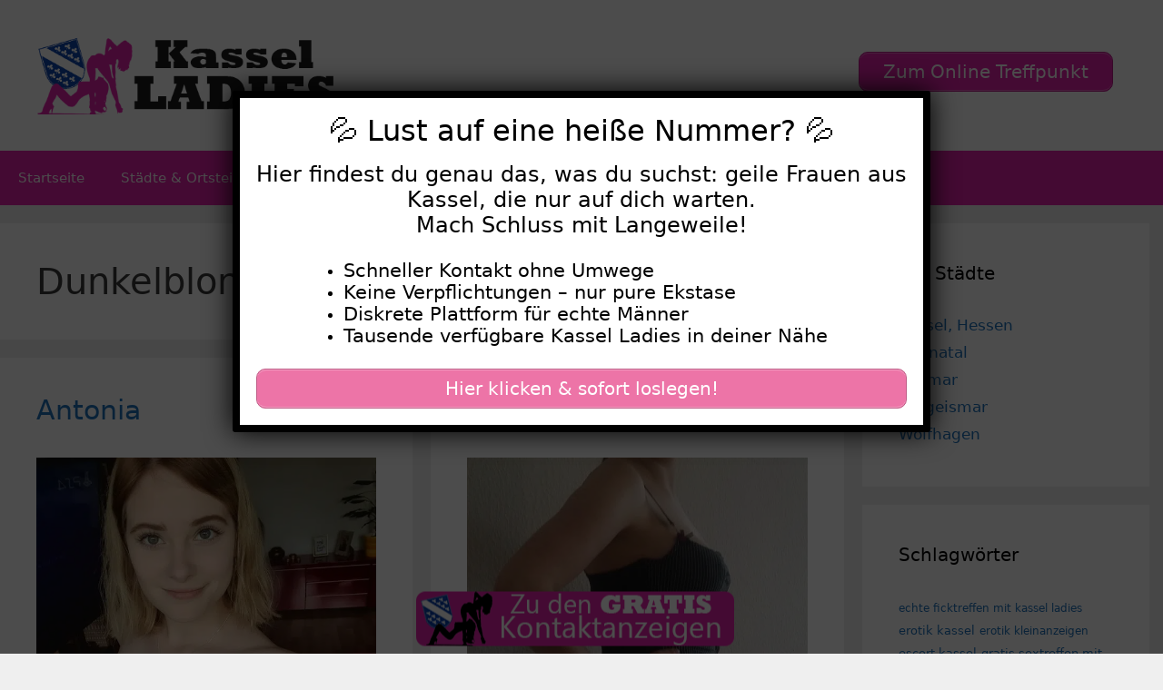

--- FILE ---
content_type: text/html; charset=UTF-8
request_url: https://www.kassel-ladies.net/category/dunkelblonde-haare/
body_size: 19318
content:
<!DOCTYPE html>
<html lang="de">
<head>
	<meta charset="UTF-8">
	    <style>#wpadminbar #wp-admin-bar-p404_free_top_button .ab-icon:before {
            content: "\f103";
            color: red;
            top: 2px;
        }</style>
<meta name='robots' content='index, follow, max-image-preview:large, max-snippet:-1, max-video-preview:-1' />
	<style>img:is([sizes="auto" i], [sizes^="auto," i]) { contain-intrinsic-size: 3000px 1500px }</style>
	<meta name="viewport" content="width=device-width, initial-scale=1">
	<!-- This site is optimized with the Yoast SEO plugin v25.5 - https://yoast.com/wordpress/plugins/seo/ -->
	<title>Dunkelblonde Haare Archive - Kasselladies</title>
<style>.flying-press-lazy-bg{background-image:none!important;}</style>
<link rel='preload' href='https://www.kassel-ladies.net/wp-content/uploads/2020/08/header.png' as='image' imagesrcset='https://www.kassel-ladies.net/wp-content/uploads/2020/08/header.png 1x, https://www.kassel-ladies.net/wp-content/uploads/2020/08/header.png 2x' imagesizes=''/>
<link rel='preload' href='https://www.kassel-ladies.net/wp-content/uploads/2023/04/086.jpg' as='image' imagesrcset='https://www.kassel-ladies.net/wp-content/uploads/2023/04/086.jpg 640w, https://www.kassel-ladies.net/wp-content/uploads/2023/04/086-300x209.jpg 300w' imagesizes='(max-width: 640px) 100vw, 640px'/>
<link rel='preload' href='https://www.kassel-ladies.net/wp-content/uploads/2020/08/footer.png' as='image' imagesrcset='' imagesizes=''/>

	<link rel="canonical" href="https://www.kassel-ladies.net/category/dunkelblonde-haare/" />
	<link rel="next" href="https://www.kassel-ladies.net/category/dunkelblonde-haare/page/2/" />
	<meta property="og:locale" content="de_DE" />
	<meta property="og:type" content="article" />
	<meta property="og:title" content="Dunkelblonde Haare Archive - Kasselladies" />
	<meta property="og:url" content="https://www.kassel-ladies.net/category/dunkelblonde-haare/" />
	<meta property="og:site_name" content="Kasselladies" />
	<meta name="twitter:card" content="summary_large_image" />
	<script type="application/ld+json" class="yoast-schema-graph">{"@context":"https://schema.org","@graph":[{"@type":"CollectionPage","@id":"https://www.kassel-ladies.net/category/dunkelblonde-haare/","url":"https://www.kassel-ladies.net/category/dunkelblonde-haare/","name":"Dunkelblonde Haare Archive - Kasselladies","isPartOf":{"@id":"https://www.kassel-ladies.net/#website"},"primaryImageOfPage":{"@id":"https://www.kassel-ladies.net/category/dunkelblonde-haare/#primaryimage"},"image":{"@id":"https://www.kassel-ladies.net/category/dunkelblonde-haare/#primaryimage"},"thumbnailUrl":"https://www.kassel-ladies.net/wp-content/uploads/2023/04/086.jpg","breadcrumb":{"@id":"https://www.kassel-ladies.net/category/dunkelblonde-haare/#breadcrumb"},"inLanguage":"de"},{"@type":"ImageObject","inLanguage":"de","@id":"https://www.kassel-ladies.net/category/dunkelblonde-haare/#primaryimage","url":"https://www.kassel-ladies.net/wp-content/uploads/2023/04/086.jpg","contentUrl":"https://www.kassel-ladies.net/wp-content/uploads/2023/04/086.jpg","width":640,"height":446},{"@type":"BreadcrumbList","@id":"https://www.kassel-ladies.net/category/dunkelblonde-haare/#breadcrumb","itemListElement":[{"@type":"ListItem","position":1,"name":"Startseite","item":"https://www.kassel-ladies.net/"},{"@type":"ListItem","position":2,"name":"Dunkelblonde Haare"}]},{"@type":"WebSite","@id":"https://www.kassel-ladies.net/#website","url":"https://www.kassel-ladies.net/","name":"Kasselladies","description":"Kasselladies suchen private Sexkontakte","publisher":{"@id":"https://www.kassel-ladies.net/#organization"},"potentialAction":[{"@type":"SearchAction","target":{"@type":"EntryPoint","urlTemplate":"https://www.kassel-ladies.net/?s={search_term_string}"},"query-input":{"@type":"PropertyValueSpecification","valueRequired":true,"valueName":"search_term_string"}}],"inLanguage":"de"},{"@type":"Organization","@id":"https://www.kassel-ladies.net/#organization","name":"Kasselladies","url":"https://www.kassel-ladies.net/","logo":{"@type":"ImageObject","inLanguage":"de","@id":"https://www.kassel-ladies.net/#/schema/logo/image/","url":"https://www.kassel-ladies.net/wp-content/uploads/2020/08/header.png","contentUrl":"https://www.kassel-ladies.net/wp-content/uploads/2020/08/header.png","width":460,"height":120,"caption":"Kasselladies"},"image":{"@id":"https://www.kassel-ladies.net/#/schema/logo/image/"}}]}</script>
	<!-- / Yoast SEO plugin. -->


<link rel="alternate" type="application/rss+xml" title="Kasselladies &raquo; Feed" href="https://www.kassel-ladies.net/feed/" />
<link rel="alternate" type="application/rss+xml" title="Kasselladies &raquo; Kommentar-Feed" href="https://www.kassel-ladies.net/comments/feed/" />
<link rel="alternate" type="application/rss+xml" title="Kasselladies &raquo; Dunkelblonde Haare Kategorie-Feed" href="https://www.kassel-ladies.net/category/dunkelblonde-haare/feed/" />
<script defer src="data:text/javascript,window._wpemojiSettings%20%3D%20%7B%22baseUrl%22%3A%22https%3A%5C%2F%5C%2Fs.w.org%5C%2Fimages%5C%2Fcore%5C%2Femoji%5C%2F16.0.1%5C%2F72x72%5C%2F%22%2C%22ext%22%3A%22.png%22%2C%22svgUrl%22%3A%22https%3A%5C%2F%5C%2Fs.w.org%5C%2Fimages%5C%2Fcore%5C%2Femoji%5C%2F16.0.1%5C%2Fsvg%5C%2F%22%2C%22svgExt%22%3A%22.svg%22%2C%22source%22%3A%7B%22concatemoji%22%3A%22https%3A%5C%2F%5C%2Fwww.kassel-ladies.net%5C%2Fwp-includes%5C%2Fjs%5C%2Fwp-emoji-release.min.js%3Fver%3D6.8.2%22%7D%7D%3B%0A%2F%2A%21%20This%20file%20is%20auto-generated%20%2A%2F%0A%21function%28s%2Cn%29%7Bvar%20o%2Ci%2Ce%3Bfunction%20c%28e%29%7Btry%7Bvar%20t%3D%7BsupportTests%3Ae%2Ctimestamp%3A%28new%20Date%29.valueOf%28%29%7D%3BsessionStorage.setItem%28o%2CJSON.stringify%28t%29%29%7Dcatch%28e%29%7B%7D%7Dfunction%20p%28e%2Ct%2Cn%29%7Be.clearRect%280%2C0%2Ce.canvas.width%2Ce.canvas.height%29%2Ce.fillText%28t%2C0%2C0%29%3Bvar%20t%3Dnew%20Uint32Array%28e.getImageData%280%2C0%2Ce.canvas.width%2Ce.canvas.height%29.data%29%2Ca%3D%28e.clearRect%280%2C0%2Ce.canvas.width%2Ce.canvas.height%29%2Ce.fillText%28n%2C0%2C0%29%2Cnew%20Uint32Array%28e.getImageData%280%2C0%2Ce.canvas.width%2Ce.canvas.height%29.data%29%29%3Breturn%20t.every%28function%28e%2Ct%29%7Breturn%20e%3D%3D%3Da%5Bt%5D%7D%29%7Dfunction%20u%28e%2Ct%29%7Be.clearRect%280%2C0%2Ce.canvas.width%2Ce.canvas.height%29%2Ce.fillText%28t%2C0%2C0%29%3Bfor%28var%20n%3De.getImageData%2816%2C16%2C1%2C1%29%2Ca%3D0%3Ba%3Cn.data.length%3Ba%2B%2B%29if%280%21%3D%3Dn.data%5Ba%5D%29return%211%3Breturn%210%7Dfunction%20f%28e%2Ct%2Cn%2Ca%29%7Bswitch%28t%29%7Bcase%22flag%22%3Areturn%20n%28e%2C%22%5Cud83c%5Cudff3%5Cufe0f%5Cu200d%5Cu26a7%5Cufe0f%22%2C%22%5Cud83c%5Cudff3%5Cufe0f%5Cu200b%5Cu26a7%5Cufe0f%22%29%3F%211%3A%21n%28e%2C%22%5Cud83c%5Cudde8%5Cud83c%5Cuddf6%22%2C%22%5Cud83c%5Cudde8%5Cu200b%5Cud83c%5Cuddf6%22%29%26%26%21n%28e%2C%22%5Cud83c%5Cudff4%5Cudb40%5Cudc67%5Cudb40%5Cudc62%5Cudb40%5Cudc65%5Cudb40%5Cudc6e%5Cudb40%5Cudc67%5Cudb40%5Cudc7f%22%2C%22%5Cud83c%5Cudff4%5Cu200b%5Cudb40%5Cudc67%5Cu200b%5Cudb40%5Cudc62%5Cu200b%5Cudb40%5Cudc65%5Cu200b%5Cudb40%5Cudc6e%5Cu200b%5Cudb40%5Cudc67%5Cu200b%5Cudb40%5Cudc7f%22%29%3Bcase%22emoji%22%3Areturn%21a%28e%2C%22%5Cud83e%5Cudedf%22%29%7Dreturn%211%7Dfunction%20g%28e%2Ct%2Cn%2Ca%29%7Bvar%20r%3D%22undefined%22%21%3Dtypeof%20WorkerGlobalScope%26%26self%20instanceof%20WorkerGlobalScope%3Fnew%20OffscreenCanvas%28300%2C150%29%3As.createElement%28%22canvas%22%29%2Co%3Dr.getContext%28%222d%22%2C%7BwillReadFrequently%3A%210%7D%29%2Ci%3D%28o.textBaseline%3D%22top%22%2Co.font%3D%22600%2032px%20Arial%22%2C%7B%7D%29%3Breturn%20e.forEach%28function%28e%29%7Bi%5Be%5D%3Dt%28o%2Ce%2Cn%2Ca%29%7D%29%2Ci%7Dfunction%20t%28e%29%7Bvar%20t%3Ds.createElement%28%22script%22%29%3Bt.src%3De%2Ct.defer%3D%210%2Cs.head.appendChild%28t%29%7D%22undefined%22%21%3Dtypeof%20Promise%26%26%28o%3D%22wpEmojiSettingsSupports%22%2Ci%3D%5B%22flag%22%2C%22emoji%22%5D%2Cn.supports%3D%7Beverything%3A%210%2CeverythingExceptFlag%3A%210%7D%2Ce%3Dnew%20Promise%28function%28e%29%7Bs.addEventListener%28%22DOMContentLoaded%22%2Ce%2C%7Bonce%3A%210%7D%29%7D%29%2Cnew%20Promise%28function%28t%29%7Bvar%20n%3Dfunction%28%29%7Btry%7Bvar%20e%3DJSON.parse%28sessionStorage.getItem%28o%29%29%3Bif%28%22object%22%3D%3Dtypeof%20e%26%26%22number%22%3D%3Dtypeof%20e.timestamp%26%26%28new%20Date%29.valueOf%28%29%3Ce.timestamp%2B604800%26%26%22object%22%3D%3Dtypeof%20e.supportTests%29return%20e.supportTests%7Dcatch%28e%29%7B%7Dreturn%20null%7D%28%29%3Bif%28%21n%29%7Bif%28%22undefined%22%21%3Dtypeof%20Worker%26%26%22undefined%22%21%3Dtypeof%20OffscreenCanvas%26%26%22undefined%22%21%3Dtypeof%20URL%26%26URL.createObjectURL%26%26%22undefined%22%21%3Dtypeof%20Blob%29try%7Bvar%20e%3D%22postMessage%28%22%2Bg.toString%28%29%2B%22%28%22%2B%5BJSON.stringify%28i%29%2Cf.toString%28%29%2Cp.toString%28%29%2Cu.toString%28%29%5D.join%28%22%2C%22%29%2B%22%29%29%3B%22%2Ca%3Dnew%20Blob%28%5Be%5D%2C%7Btype%3A%22text%2Fjavascript%22%7D%29%2Cr%3Dnew%20Worker%28URL.createObjectURL%28a%29%2C%7Bname%3A%22wpTestEmojiSupports%22%7D%29%3Breturn%20void%28r.onmessage%3Dfunction%28e%29%7Bc%28n%3De.data%29%2Cr.terminate%28%29%2Ct%28n%29%7D%29%7Dcatch%28e%29%7B%7Dc%28n%3Dg%28i%2Cf%2Cp%2Cu%29%29%7Dt%28n%29%7D%29.then%28function%28e%29%7Bfor%28var%20t%20in%20e%29n.supports%5Bt%5D%3De%5Bt%5D%2Cn.supports.everything%3Dn.supports.everything%26%26n.supports%5Bt%5D%2C%22flag%22%21%3D%3Dt%26%26%28n.supports.everythingExceptFlag%3Dn.supports.everythingExceptFlag%26%26n.supports%5Bt%5D%29%3Bn.supports.everythingExceptFlag%3Dn.supports.everythingExceptFlag%26%26%21n.supports.flag%2Cn.DOMReady%3D%211%2Cn.readyCallback%3Dfunction%28%29%7Bn.DOMReady%3D%210%7D%7D%29.then%28function%28%29%7Breturn%20e%7D%29.then%28function%28%29%7Bvar%20e%3Bn.supports.everything%7C%7C%28n.readyCallback%28%29%2C%28e%3Dn.source%7C%7C%7B%7D%29.concatemoji%3Ft%28e.concatemoji%29%3Ae.wpemoji%26%26e.twemoji%26%26%28t%28e.twemoji%29%2Ct%28e.wpemoji%29%29%29%7D%29%29%7D%28%28window%2Cdocument%29%2Cwindow._wpemojiSettings%29%3B"></script>
<style id='wp-emoji-styles-inline-css'>img.wp-smiley, img.emoji {
		display: inline !important;
		border: none !important;
		box-shadow: none !important;
		height: 1em !important;
		width: 1em !important;
		margin: 0 0.07em !important;
		vertical-align: -0.1em !important;
		background: none !important;
		padding: 0 !important;
	}</style>
<link rel='stylesheet' id='wp-block-library-css' href='https://www.kassel-ladies.net/wp-content/cache/flying-press/a06b3af98203.style.min.css' media='all' />
<style id='classic-theme-styles-inline-css'>/*! This file is auto-generated */
.wp-block-button__link{color:#fff;background-color:#32373c;border-radius:9999px;box-shadow:none;text-decoration:none;padding:calc(.667em + 2px) calc(1.333em + 2px);font-size:1.125em}.wp-block-file__button{background:#32373c;color:#fff;text-decoration:none}</style>
<style id='global-styles-inline-css'>:root{--wp--preset--aspect-ratio--square: 1;--wp--preset--aspect-ratio--4-3: 4/3;--wp--preset--aspect-ratio--3-4: 3/4;--wp--preset--aspect-ratio--3-2: 3/2;--wp--preset--aspect-ratio--2-3: 2/3;--wp--preset--aspect-ratio--16-9: 16/9;--wp--preset--aspect-ratio--9-16: 9/16;--wp--preset--color--black: #000000;--wp--preset--color--cyan-bluish-gray: #abb8c3;--wp--preset--color--white: #ffffff;--wp--preset--color--pale-pink: #f78da7;--wp--preset--color--vivid-red: #cf2e2e;--wp--preset--color--luminous-vivid-orange: #ff6900;--wp--preset--color--luminous-vivid-amber: #fcb900;--wp--preset--color--light-green-cyan: #7bdcb5;--wp--preset--color--vivid-green-cyan: #00d084;--wp--preset--color--pale-cyan-blue: #8ed1fc;--wp--preset--color--vivid-cyan-blue: #0693e3;--wp--preset--color--vivid-purple: #9b51e0;--wp--preset--color--contrast: var(--contrast);--wp--preset--color--contrast-2: var(--contrast-2);--wp--preset--color--contrast-3: var(--contrast-3);--wp--preset--color--base: var(--base);--wp--preset--color--base-2: var(--base-2);--wp--preset--color--base-3: var(--base-3);--wp--preset--color--accent: var(--accent);--wp--preset--gradient--vivid-cyan-blue-to-vivid-purple: linear-gradient(135deg,rgba(6,147,227,1) 0%,rgb(155,81,224) 100%);--wp--preset--gradient--light-green-cyan-to-vivid-green-cyan: linear-gradient(135deg,rgb(122,220,180) 0%,rgb(0,208,130) 100%);--wp--preset--gradient--luminous-vivid-amber-to-luminous-vivid-orange: linear-gradient(135deg,rgba(252,185,0,1) 0%,rgba(255,105,0,1) 100%);--wp--preset--gradient--luminous-vivid-orange-to-vivid-red: linear-gradient(135deg,rgba(255,105,0,1) 0%,rgb(207,46,46) 100%);--wp--preset--gradient--very-light-gray-to-cyan-bluish-gray: linear-gradient(135deg,rgb(238,238,238) 0%,rgb(169,184,195) 100%);--wp--preset--gradient--cool-to-warm-spectrum: linear-gradient(135deg,rgb(74,234,220) 0%,rgb(151,120,209) 20%,rgb(207,42,186) 40%,rgb(238,44,130) 60%,rgb(251,105,98) 80%,rgb(254,248,76) 100%);--wp--preset--gradient--blush-light-purple: linear-gradient(135deg,rgb(255,206,236) 0%,rgb(152,150,240) 100%);--wp--preset--gradient--blush-bordeaux: linear-gradient(135deg,rgb(254,205,165) 0%,rgb(254,45,45) 50%,rgb(107,0,62) 100%);--wp--preset--gradient--luminous-dusk: linear-gradient(135deg,rgb(255,203,112) 0%,rgb(199,81,192) 50%,rgb(65,88,208) 100%);--wp--preset--gradient--pale-ocean: linear-gradient(135deg,rgb(255,245,203) 0%,rgb(182,227,212) 50%,rgb(51,167,181) 100%);--wp--preset--gradient--electric-grass: linear-gradient(135deg,rgb(202,248,128) 0%,rgb(113,206,126) 100%);--wp--preset--gradient--midnight: linear-gradient(135deg,rgb(2,3,129) 0%,rgb(40,116,252) 100%);--wp--preset--font-size--small: 13px;--wp--preset--font-size--medium: 20px;--wp--preset--font-size--large: 36px;--wp--preset--font-size--x-large: 42px;--wp--preset--spacing--20: 0.44rem;--wp--preset--spacing--30: 0.67rem;--wp--preset--spacing--40: 1rem;--wp--preset--spacing--50: 1.5rem;--wp--preset--spacing--60: 2.25rem;--wp--preset--spacing--70: 3.38rem;--wp--preset--spacing--80: 5.06rem;--wp--preset--shadow--natural: 6px 6px 9px rgba(0, 0, 0, 0.2);--wp--preset--shadow--deep: 12px 12px 50px rgba(0, 0, 0, 0.4);--wp--preset--shadow--sharp: 6px 6px 0px rgba(0, 0, 0, 0.2);--wp--preset--shadow--outlined: 6px 6px 0px -3px rgba(255, 255, 255, 1), 6px 6px rgba(0, 0, 0, 1);--wp--preset--shadow--crisp: 6px 6px 0px rgba(0, 0, 0, 1);}:where(.is-layout-flex){gap: 0.5em;}:where(.is-layout-grid){gap: 0.5em;}body .is-layout-flex{display: flex;}.is-layout-flex{flex-wrap: wrap;align-items: center;}.is-layout-flex > :is(*, div){margin: 0;}body .is-layout-grid{display: grid;}.is-layout-grid > :is(*, div){margin: 0;}:where(.wp-block-columns.is-layout-flex){gap: 2em;}:where(.wp-block-columns.is-layout-grid){gap: 2em;}:where(.wp-block-post-template.is-layout-flex){gap: 1.25em;}:where(.wp-block-post-template.is-layout-grid){gap: 1.25em;}.has-black-color{color: var(--wp--preset--color--black) !important;}.has-cyan-bluish-gray-color{color: var(--wp--preset--color--cyan-bluish-gray) !important;}.has-white-color{color: var(--wp--preset--color--white) !important;}.has-pale-pink-color{color: var(--wp--preset--color--pale-pink) !important;}.has-vivid-red-color{color: var(--wp--preset--color--vivid-red) !important;}.has-luminous-vivid-orange-color{color: var(--wp--preset--color--luminous-vivid-orange) !important;}.has-luminous-vivid-amber-color{color: var(--wp--preset--color--luminous-vivid-amber) !important;}.has-light-green-cyan-color{color: var(--wp--preset--color--light-green-cyan) !important;}.has-vivid-green-cyan-color{color: var(--wp--preset--color--vivid-green-cyan) !important;}.has-pale-cyan-blue-color{color: var(--wp--preset--color--pale-cyan-blue) !important;}.has-vivid-cyan-blue-color{color: var(--wp--preset--color--vivid-cyan-blue) !important;}.has-vivid-purple-color{color: var(--wp--preset--color--vivid-purple) !important;}.has-black-background-color{background-color: var(--wp--preset--color--black) !important;}.has-cyan-bluish-gray-background-color{background-color: var(--wp--preset--color--cyan-bluish-gray) !important;}.has-white-background-color{background-color: var(--wp--preset--color--white) !important;}.has-pale-pink-background-color{background-color: var(--wp--preset--color--pale-pink) !important;}.has-vivid-red-background-color{background-color: var(--wp--preset--color--vivid-red) !important;}.has-luminous-vivid-orange-background-color{background-color: var(--wp--preset--color--luminous-vivid-orange) !important;}.has-luminous-vivid-amber-background-color{background-color: var(--wp--preset--color--luminous-vivid-amber) !important;}.has-light-green-cyan-background-color{background-color: var(--wp--preset--color--light-green-cyan) !important;}.has-vivid-green-cyan-background-color{background-color: var(--wp--preset--color--vivid-green-cyan) !important;}.has-pale-cyan-blue-background-color{background-color: var(--wp--preset--color--pale-cyan-blue) !important;}.has-vivid-cyan-blue-background-color{background-color: var(--wp--preset--color--vivid-cyan-blue) !important;}.has-vivid-purple-background-color{background-color: var(--wp--preset--color--vivid-purple) !important;}.has-black-border-color{border-color: var(--wp--preset--color--black) !important;}.has-cyan-bluish-gray-border-color{border-color: var(--wp--preset--color--cyan-bluish-gray) !important;}.has-white-border-color{border-color: var(--wp--preset--color--white) !important;}.has-pale-pink-border-color{border-color: var(--wp--preset--color--pale-pink) !important;}.has-vivid-red-border-color{border-color: var(--wp--preset--color--vivid-red) !important;}.has-luminous-vivid-orange-border-color{border-color: var(--wp--preset--color--luminous-vivid-orange) !important;}.has-luminous-vivid-amber-border-color{border-color: var(--wp--preset--color--luminous-vivid-amber) !important;}.has-light-green-cyan-border-color{border-color: var(--wp--preset--color--light-green-cyan) !important;}.has-vivid-green-cyan-border-color{border-color: var(--wp--preset--color--vivid-green-cyan) !important;}.has-pale-cyan-blue-border-color{border-color: var(--wp--preset--color--pale-cyan-blue) !important;}.has-vivid-cyan-blue-border-color{border-color: var(--wp--preset--color--vivid-cyan-blue) !important;}.has-vivid-purple-border-color{border-color: var(--wp--preset--color--vivid-purple) !important;}.has-vivid-cyan-blue-to-vivid-purple-gradient-background{background: var(--wp--preset--gradient--vivid-cyan-blue-to-vivid-purple) !important;}.has-light-green-cyan-to-vivid-green-cyan-gradient-background{background: var(--wp--preset--gradient--light-green-cyan-to-vivid-green-cyan) !important;}.has-luminous-vivid-amber-to-luminous-vivid-orange-gradient-background{background: var(--wp--preset--gradient--luminous-vivid-amber-to-luminous-vivid-orange) !important;}.has-luminous-vivid-orange-to-vivid-red-gradient-background{background: var(--wp--preset--gradient--luminous-vivid-orange-to-vivid-red) !important;}.has-very-light-gray-to-cyan-bluish-gray-gradient-background{background: var(--wp--preset--gradient--very-light-gray-to-cyan-bluish-gray) !important;}.has-cool-to-warm-spectrum-gradient-background{background: var(--wp--preset--gradient--cool-to-warm-spectrum) !important;}.has-blush-light-purple-gradient-background{background: var(--wp--preset--gradient--blush-light-purple) !important;}.has-blush-bordeaux-gradient-background{background: var(--wp--preset--gradient--blush-bordeaux) !important;}.has-luminous-dusk-gradient-background{background: var(--wp--preset--gradient--luminous-dusk) !important;}.has-pale-ocean-gradient-background{background: var(--wp--preset--gradient--pale-ocean) !important;}.has-electric-grass-gradient-background{background: var(--wp--preset--gradient--electric-grass) !important;}.has-midnight-gradient-background{background: var(--wp--preset--gradient--midnight) !important;}.has-small-font-size{font-size: var(--wp--preset--font-size--small) !important;}.has-medium-font-size{font-size: var(--wp--preset--font-size--medium) !important;}.has-large-font-size{font-size: var(--wp--preset--font-size--large) !important;}.has-x-large-font-size{font-size: var(--wp--preset--font-size--x-large) !important;}
:where(.wp-block-post-template.is-layout-flex){gap: 1.25em;}:where(.wp-block-post-template.is-layout-grid){gap: 1.25em;}
:where(.wp-block-columns.is-layout-flex){gap: 2em;}:where(.wp-block-columns.is-layout-grid){gap: 2em;}
:root :where(.wp-block-pullquote){font-size: 1.5em;line-height: 1.6;}</style>
<link rel='stylesheet' id='widgetopts-styles-css' href='https://www.kassel-ladies.net/wp-content/cache/flying-press/47c53c6ddea8.widget-options.css' media='all' />
<link rel='stylesheet' id='wp-show-posts-css' href='https://www.kassel-ladies.net/wp-content/cache/flying-press/754d003a14d5.wp-show-posts-min.css' media='all' />
<link rel='stylesheet' id='generate-style-grid-css' href='https://www.kassel-ladies.net/wp-content/cache/flying-press/a82556035e27.unsemantic-grid.min.css' media='all' />
<link rel='stylesheet' id='generate-style-css' href='https://www.kassel-ladies.net/wp-content/cache/flying-press/0d556a1021bf.style.min.css' media='all' />
<style id='generate-style-inline-css'>#nav-below {display:none;}
.generate-columns {margin-bottom: 20px;padding-left: 20px;}.generate-columns-container {margin-left: -20px;}.page-header {margin-bottom: 20px;margin-left: 20px}.generate-columns-container > .paging-navigation {margin-left: 20px;}
body{background-color:#efefef;color:#3a3a3a;}a{color:#1e73be;}a:hover, a:focus, a:active{color:#000000;}body .grid-container{max-width:1600px;}.wp-block-group__inner-container{max-width:1600px;margin-left:auto;margin-right:auto;}.site-header .header-image{width:330px;}:root{--contrast:#222222;--contrast-2:#575760;--contrast-3:#b2b2be;--base:#f0f0f0;--base-2:#f7f8f9;--base-3:#ffffff;--accent:#E623AD;}:root .has-contrast-color{color:var(--contrast);}:root .has-contrast-background-color{background-color:var(--contrast);}:root .has-contrast-2-color{color:var(--contrast-2);}:root .has-contrast-2-background-color{background-color:var(--contrast-2);}:root .has-contrast-3-color{color:var(--contrast-3);}:root .has-contrast-3-background-color{background-color:var(--contrast-3);}:root .has-base-color{color:var(--base);}:root .has-base-background-color{background-color:var(--base);}:root .has-base-2-color{color:var(--base-2);}:root .has-base-2-background-color{background-color:var(--base-2);}:root .has-base-3-color{color:var(--base-3);}:root .has-base-3-background-color{background-color:var(--base-3);}:root .has-accent-color{color:var(--accent);}:root .has-accent-background-color{background-color:var(--accent);}body, button, input, select, textarea{font-family:-apple-system, system-ui, BlinkMacSystemFont, "Segoe UI", Helvetica, Arial, sans-serif, "Apple Color Emoji", "Segoe UI Emoji", "Segoe UI Symbol";}body{line-height:1.5;}.entry-content > [class*="wp-block-"]:not(:last-child):not(.wp-block-heading){margin-bottom:1.5em;}.main-title{font-size:45px;}.main-navigation .main-nav ul ul li a{font-size:14px;}.sidebar .widget, .footer-widgets .widget{font-size:17px;}h1{font-weight:300;font-size:40px;}h2{font-weight:300;font-size:30px;}h3{font-size:20px;}h4{font-size:inherit;}h5{font-size:inherit;}@media (max-width:768px){.main-title{font-size:30px;}h1{font-size:30px;}h2{font-size:25px;}}.top-bar{background-color:#636363;color:#ffffff;}.top-bar a{color:#ffffff;}.top-bar a:hover{color:#303030;}.site-header{background-color:#ffffff;color:#3a3a3a;}.site-header a{color:#3a3a3a;}.main-title a,.main-title a:hover{color:#222222;}.site-description{color:#757575;}.main-navigation,.main-navigation ul ul{background-color:var(--accent);}.main-navigation .main-nav ul li a, .main-navigation .menu-toggle, .main-navigation .menu-bar-items{color:#ffffff;}.main-navigation .main-nav ul li:not([class*="current-menu-"]):hover > a, .main-navigation .main-nav ul li:not([class*="current-menu-"]):focus > a, .main-navigation .main-nav ul li.sfHover:not([class*="current-menu-"]) > a, .main-navigation .menu-bar-item:hover > a, .main-navigation .menu-bar-item.sfHover > a{color:#ffffff;background-color:#bd1d8d;}button.menu-toggle:hover,button.menu-toggle:focus,.main-navigation .mobile-bar-items a,.main-navigation .mobile-bar-items a:hover,.main-navigation .mobile-bar-items a:focus{color:#ffffff;}.main-navigation .main-nav ul li[class*="current-menu-"] > a{color:#ffffff;background-color:var(--accent);}.navigation-search input[type="search"],.navigation-search input[type="search"]:active, .navigation-search input[type="search"]:focus, .main-navigation .main-nav ul li.search-item.active > a, .main-navigation .menu-bar-items .search-item.active > a{color:#ffffff;background-color:#bd1d8d;}.main-navigation ul ul{background-color:var(--accent);}.main-navigation .main-nav ul ul li a{color:#ffffff;}.main-navigation .main-nav ul ul li:not([class*="current-menu-"]):hover > a,.main-navigation .main-nav ul ul li:not([class*="current-menu-"]):focus > a, .main-navigation .main-nav ul ul li.sfHover:not([class*="current-menu-"]) > a{color:#ffffff;background-color:#bf1e8e;}.main-navigation .main-nav ul ul li[class*="current-menu-"] > a{color:#ffffff;background-color:var(--accent);}.separate-containers .inside-article, .separate-containers .comments-area, .separate-containers .page-header, .one-container .container, .separate-containers .paging-navigation, .inside-page-header{background-color:#ffffff;}.entry-meta{color:#595959;}.entry-meta a{color:#595959;}.entry-meta a:hover{color:#1e73be;}.sidebar .widget{background-color:#ffffff;}.sidebar .widget .widget-title{color:#000000;}.footer-widgets{background-color:#ffffff;}.footer-widgets .widget-title{color:#000000;}.site-info{color:#ffffff;background-color:var(--accent);}.site-info a{color:#ffffff;}.site-info a:hover{color:#606060;}.footer-bar .widget_nav_menu .current-menu-item a{color:#606060;}input[type="text"],input[type="email"],input[type="url"],input[type="password"],input[type="search"],input[type="tel"],input[type="number"],textarea,select{color:#666666;background-color:#fafafa;border-color:#cccccc;}input[type="text"]:focus,input[type="email"]:focus,input[type="url"]:focus,input[type="password"]:focus,input[type="search"]:focus,input[type="tel"]:focus,input[type="number"]:focus,textarea:focus,select:focus{color:#666666;background-color:#ffffff;border-color:#bfbfbf;}button,html input[type="button"],input[type="reset"],input[type="submit"],a.button,a.wp-block-button__link:not(.has-background){color:#ffffff;background-color:var(--accent);}button:hover,html input[type="button"]:hover,input[type="reset"]:hover,input[type="submit"]:hover,a.button:hover,button:focus,html input[type="button"]:focus,input[type="reset"]:focus,input[type="submit"]:focus,a.button:focus,a.wp-block-button__link:not(.has-background):active,a.wp-block-button__link:not(.has-background):focus,a.wp-block-button__link:not(.has-background):hover{color:#ffffff;background-color:#c11f90;}a.generate-back-to-top{background-color:rgba( 0,0,0,0.4 );color:#ffffff;}a.generate-back-to-top:hover,a.generate-back-to-top:focus{background-color:rgba( 0,0,0,0.6 );color:#ffffff;}:root{--gp-search-modal-bg-color:var(--base-3);--gp-search-modal-text-color:var(--contrast);--gp-search-modal-overlay-bg-color:rgba(0,0,0,0.2);}@media (max-width:768px){.main-navigation .menu-bar-item:hover > a, .main-navigation .menu-bar-item.sfHover > a{background:none;color:#ffffff;}}.inside-top-bar{padding:10px;}.inside-header{padding:40px;}.site-main .wp-block-group__inner-container{padding:40px;}.entry-content .alignwide, body:not(.no-sidebar) .entry-content .alignfull{margin-left:-40px;width:calc(100% + 80px);max-width:calc(100% + 80px);}.rtl .menu-item-has-children .dropdown-menu-toggle{padding-left:20px;}.rtl .main-navigation .main-nav ul li.menu-item-has-children > a{padding-right:20px;}.site-info{padding:20px;}@media (max-width:768px){.separate-containers .inside-article, .separate-containers .comments-area, .separate-containers .page-header, .separate-containers .paging-navigation, .one-container .site-content, .inside-page-header{padding:30px;}.site-main .wp-block-group__inner-container{padding:30px;}.site-info{padding-right:10px;padding-left:10px;}.entry-content .alignwide, body:not(.no-sidebar) .entry-content .alignfull{margin-left:-30px;width:calc(100% + 60px);max-width:calc(100% + 60px);}}.one-container .sidebar .widget{padding:0px;}@media (max-width:768px){.main-navigation .menu-toggle,.main-navigation .mobile-bar-items,.sidebar-nav-mobile:not(#sticky-placeholder){display:block;}.main-navigation ul,.gen-sidebar-nav{display:none;}[class*="nav-float-"] .site-header .inside-header > *{float:none;clear:both;}}</style>
<link rel='stylesheet' id='generate-mobile-style-css' href='https://www.kassel-ladies.net/wp-content/cache/flying-press/b78c949d073a.mobile.min.css' media='all' />
<link rel='stylesheet' id='generate-font-icons-css' href='https://www.kassel-ladies.net/wp-content/cache/flying-press/b77f9e5ba86f.font-icons.min.css' media='all' />
<link rel='stylesheet' id='font-awesome-css' href='https://www.kassel-ladies.net/wp-content/cache/flying-press/778f1af68521.font-awesome.min.css' media='all' />
<link rel='stylesheet' id='generate-child-css' href='https://www.kassel-ladies.net/wp-content/cache/flying-press/909085f91ddb.style.css' media='all' />
<link rel='stylesheet' id='popup-maker-site-css' href='https://www.kassel-ladies.net/wp-content/cache/flying-press/81a7d362e1a4.pum-site-styles.css' media='all' />
<link rel='stylesheet' id='gp-premium-icons-css' href='https://www.kassel-ladies.net/wp-content/cache/flying-press/97a11b52f9a0.icons.min.css' media='all' />
<link rel='stylesheet' id='generate-blog-css' href='https://www.kassel-ladies.net/wp-content/cache/flying-press/e1faab7794cd.style.min.css' media='all' />
<script src="https://www.kassel-ladies.net/wp-includes/js/jquery/jquery.min.js?ver=826eb77e86b0" id="jquery-core-js" defer></script>
<script src="https://www.kassel-ladies.net/wp-includes/js/jquery/jquery-migrate.min.js?ver=9ffeb32e2d9e" id="jquery-migrate-js" defer></script>
<link rel="https://api.w.org/" href="https://www.kassel-ladies.net/wp-json/" /><link rel="alternate" title="JSON" type="application/json" href="https://www.kassel-ladies.net/wp-json/wp/v2/categories/294" /><link rel="EditURI" type="application/rsd+xml" title="RSD" href="https://www.kassel-ladies.net/xmlrpc.php?rsd" />
<meta name="generator" content="WordPress 6.8.2" />
<script type="speculationrules">{"prefetch":[{"source":"document","where":{"and":[{"href_matches":"\/*"},{"not":{"href_matches":["\/*.php","\/wp-(admin|includes|content|login|signup|json)(.*)?","\/*\\?(.+)","\/(cart|checkout|logout)(.*)?"]}}]},"eagerness":"moderate"}]}</script></head>

<body class="archive category category-dunkelblonde-haare category-294 wp-custom-logo wp-embed-responsive wp-theme-generatepress wp-child-theme-generatepress-child post-image-below-header post-image-aligned-center generate-columns-activated infinite-scroll right-sidebar nav-below-header separate-containers fluid-header active-footer-widgets-3 nav-aligned-left header-aligned-left dropdown-hover" itemtype="https://schema.org/Blog" itemscope>
	<a class="screen-reader-text skip-link" href="#content" title="Zum Inhalt springen">Zum Inhalt springen</a>		<header class="site-header" id="masthead" aria-label="Website"  itemtype="https://schema.org/WPHeader" itemscope>
			<div class="inside-header grid-container grid-parent">
							<div class="header-widget">
				<aside id="shortcodes-ultimate-2" class="widget inner-padding shortcodes-ultimate"><div class="textwidget"><div class="su-button-center"><a href="https://www.kassel-ladies.com/treffpunkt.html" class="su-button su-button-style-default su-button-wide" style="color:#FFFFFF;background-color:#E623AD;border-color:#b81c8b;border-radius:10px" target="_blank" rel="noopener noreferrer"><span style="color:#FFFFFF;padding:0px 26px;font-size:20px;line-height:40px;border-color:#ee65c6;border-radius:10px;text-shadow:none"> Zum Online Treffpunkt</span></a></div></div></aside>			</div>
			<div class="site-logo">
					<a href="https://www.kassel-ladies.net/" rel="home">
						<img  class="header-image is-logo-image" alt="Kasselladies" src="https://www.kassel-ladies.net/wp-content/uploads/2020/08/header.png" srcset="https://www.kassel-ladies.net/wp-content/uploads/2020/08/header.png 1x, https://www.kassel-ladies.net/wp-content/uploads/2020/08/header.png 2x" width="460" height="120"  loading="eager" fetchpriority="high" decoding="async"/>
					</a>
				</div>			</div>
		</header>
				<nav class="main-navigation sub-menu-right" id="site-navigation" aria-label="Primär"  itemtype="https://schema.org/SiteNavigationElement" itemscope>
			<div class="inside-navigation grid-container grid-parent">
								<button class="menu-toggle" aria-controls="primary-menu" aria-expanded="false">
					<span class="mobile-menu">Menü</span>				</button>
				<div id="primary-menu" class="main-nav"><ul id="menu-top" class=" menu sf-menu"><li id="menu-item-10" class="menu-item menu-item-type-post_type menu-item-object-page menu-item-home menu-item-10"><a href="https://www.kassel-ladies.net/">Startseite</a></li>
<li id="menu-item-3856" class="menu-item menu-item-type-post_type menu-item-object-page menu-item-3856"><a href="https://www.kassel-ladies.net/staedte-ortsteile/">Städte &#038; Ortsteile</a></li>
<li id="menu-item-7684" class="menu-item menu-item-type-custom menu-item-object-custom menu-item-home menu-item-has-children menu-item-7684"><a href="https://www.kassel-ladies.net/">Alter<span role="presentation" class="dropdown-menu-toggle"></span></a>
<ul class="sub-menu">
	<li id="menu-item-7688" class="menu-item menu-item-type-taxonomy menu-item-object-category menu-item-7688"><a href="https://www.kassel-ladies.net/category/18-19/">18-19</a></li>
	<li id="menu-item-7689" class="menu-item menu-item-type-taxonomy menu-item-object-category menu-item-7689"><a href="https://www.kassel-ladies.net/category/20-29/">20-29</a></li>
	<li id="menu-item-7690" class="menu-item menu-item-type-taxonomy menu-item-object-category menu-item-7690"><a href="https://www.kassel-ladies.net/category/30-39/">30-39</a></li>
	<li id="menu-item-7691" class="menu-item menu-item-type-taxonomy menu-item-object-category menu-item-7691"><a href="https://www.kassel-ladies.net/category/40-49/">40-49</a></li>
	<li id="menu-item-11471" class="menu-item menu-item-type-taxonomy menu-item-object-category menu-item-11471"><a href="https://www.kassel-ladies.net/category/50-59/">50-59</a></li>
	<li id="menu-item-11472" class="menu-item menu-item-type-taxonomy menu-item-object-category menu-item-11472"><a href="https://www.kassel-ladies.net/category/60/">60+</a></li>
</ul>
</li>
<li id="menu-item-7703" class="menu-item menu-item-type-custom menu-item-object-custom menu-item-home menu-item-has-children menu-item-7703"><a href="https://www.kassel-ladies.net/">Typ<span role="presentation" class="dropdown-menu-toggle"></span></a>
<ul class="sub-menu">
	<li id="menu-item-7711" class="menu-item menu-item-type-taxonomy menu-item-object-category menu-item-7711"><a href="https://www.kassel-ladies.net/category/hausfrauen/">Hausfrauen</a></li>
	<li id="menu-item-7712" class="menu-item menu-item-type-taxonomy menu-item-object-category menu-item-7712"><a href="https://www.kassel-ladies.net/category/junge-frauen/">Junge Frauen</a></li>
	<li id="menu-item-7713" class="menu-item menu-item-type-taxonomy menu-item-object-category menu-item-7713"><a href="https://www.kassel-ladies.net/category/reife-frauen/">Reife Frauen</a></li>
	<li id="menu-item-7714" class="menu-item menu-item-type-taxonomy menu-item-object-category menu-item-7714"><a href="https://www.kassel-ladies.net/category/teen/">Teen</a></li>
</ul>
</li>
<li id="menu-item-7725" class="menu-item menu-item-type-custom menu-item-object-custom menu-item-home menu-item-has-children menu-item-7725"><a href="https://www.kassel-ladies.net/">Figur<span role="presentation" class="dropdown-menu-toggle"></span></a>
<ul class="sub-menu">
	<li id="menu-item-11473" class="menu-item menu-item-type-taxonomy menu-item-object-category menu-item-11473"><a href="https://www.kassel-ladies.net/category/alte-frauen/">Alte Frauen</a></li>
	<li id="menu-item-7730" class="menu-item menu-item-type-taxonomy menu-item-object-category menu-item-7730"><a href="https://www.kassel-ladies.net/category/dicke-frauen/">Dicke Frauen</a></li>
	<li id="menu-item-7731" class="menu-item menu-item-type-taxonomy menu-item-object-category menu-item-7731"><a href="https://www.kassel-ladies.net/category/mollige-frauen/">Mollige Frauen</a></li>
	<li id="menu-item-11475" class="menu-item menu-item-type-taxonomy menu-item-object-category menu-item-11475"><a href="https://www.kassel-ladies.net/category/muskuloese-frauen/">Muskulöse Frauen</a></li>
	<li id="menu-item-7732" class="menu-item menu-item-type-taxonomy menu-item-object-category menu-item-7732"><a href="https://www.kassel-ladies.net/category/schlanke-frauen/">Schlanke Frauen</a></li>
</ul>
</li>
<li id="menu-item-7739" class="menu-item menu-item-type-custom menu-item-object-custom menu-item-home current-menu-ancestor current-menu-parent menu-item-has-children menu-item-7739"><a href="https://www.kassel-ladies.net/">Haare<span role="presentation" class="dropdown-menu-toggle"></span></a>
<ul class="sub-menu">
	<li id="menu-item-7745" class="menu-item menu-item-type-taxonomy menu-item-object-category menu-item-7745"><a href="https://www.kassel-ladies.net/category/blonde-haare/">Blonde Haare</a></li>
	<li id="menu-item-7746" class="menu-item menu-item-type-taxonomy menu-item-object-category menu-item-7746"><a href="https://www.kassel-ladies.net/category/braune-haare/">Braune Haare</a></li>
	<li id="menu-item-7747" class="menu-item menu-item-type-taxonomy menu-item-object-category menu-item-7747"><a href="https://www.kassel-ladies.net/category/bunte-haare/">Bunte Haare</a></li>
	<li id="menu-item-7748" class="menu-item menu-item-type-taxonomy menu-item-object-category current-menu-item menu-item-7748"><a href="https://www.kassel-ladies.net/category/dunkelblonde-haare/" aria-current="page">Dunkelblonde Haare</a></li>
	<li id="menu-item-11474" class="menu-item menu-item-type-taxonomy menu-item-object-category menu-item-11474"><a href="https://www.kassel-ladies.net/category/glatze/">Glatze</a></li>
	<li id="menu-item-7749" class="menu-item menu-item-type-taxonomy menu-item-object-category menu-item-7749"><a href="https://www.kassel-ladies.net/category/graue-haare/">Graue Haare</a></li>
	<li id="menu-item-7750" class="menu-item menu-item-type-taxonomy menu-item-object-category menu-item-7750"><a href="https://www.kassel-ladies.net/category/rote-haare/">Rote Haare</a></li>
	<li id="menu-item-7751" class="menu-item menu-item-type-taxonomy menu-item-object-category menu-item-7751"><a href="https://www.kassel-ladies.net/category/schwarze-haare/">Schwarze Haare</a></li>
</ul>
</li>
<li id="menu-item-7756" class="menu-item menu-item-type-taxonomy menu-item-object-category menu-item-7756"><a href="https://www.kassel-ladies.net/category/fetisch/">Fetisch Ladies in Kassel</a></li>
</ul></div>			</div>
		</nav>
		
	<div class="site grid-container container hfeed grid-parent" id="page">
				<div class="site-content" id="content">
			
	<div class="content-area grid-parent mobile-grid-100 grid-75 tablet-grid-75" id="primary">
		<main class="site-main" id="main">
			<div class="generate-columns-container ">		<header class="page-header" aria-label="Seite">
			
			<h1 class="page-title">
				Dunkelblonde Haare			</h1>

					</header>
		<article id="post-15133" class="post-15133 post type-post status-publish format-standard has-post-thumbnail hentry category-18-19 category-blonde-haare category-dunkelblonde-haare category-junge-frauen category-schlanke-frauen tag-date-zum-ficken tag-junge-frauen-aus-kassel-ficken tag-junge-frauen-ficken tag-junge-sie-sucht-sex tag-kassel-ladies tag-kassel-singles tag-maedchen-aus-kassel-treffen tag-sex-in-kassel tag-sex-kassel tag-sextreffen-in-kassel tag-single-girl-aus-kassel tag-teen-sex-kassel tag-teen-sex-treffen-kassel tag-voegeln-lassen tag-zum-sex-verabreden infinite-scroll-item generate-columns tablet-grid-50 mobile-grid-100 grid-parent grid-50" itemtype="https://schema.org/CreativeWork" itemscope>
	<div class="inside-article">
					<header class="entry-header">
				<h2 class="entry-title" itemprop="headline"><a href="https://www.kassel-ladies.net/antonia/" rel="bookmark">Antonia</a></h2>			</header>
			<div class="post-image">
						
						<a href="https://www.kassel-ladies.net/antonia/">
							<picture class="attachment-full size-full wp-post-image" itemprop="image" decoding="async" fetchpriority="high">
<source type="image/webp" srcset="https://www.kassel-ladies.net/wp-content/uploads/2023/04/086.jpg.webp 640w, https://www.kassel-ladies.net/wp-content/uploads/2023/04/086-300x209.jpg.webp 300w" sizes="(max-width: 640px) 100vw, 640px"/>
<img width="640" height="446" src="https://www.kassel-ladies.net/wp-content/uploads/2023/04/086.jpg" alt="" itemprop="image" decoding="async" fetchpriority="high" srcset="https://www.kassel-ladies.net/wp-content/uploads/2023/04/086.jpg 640w, https://www.kassel-ladies.net/wp-content/uploads/2023/04/086-300x209.jpg 300w" sizes="(max-width: 640px) 100vw, 640px" loading="eager"/>
</picture>

						</a>
					</div>
			<div class="entry-content" itemprop="text">
				<div class="su-button-center"><a href="https://www.kassel-ladies.net/jung-anmelden.html" class="su-button su-button-style-default su-button-wide" style="color:#FFFFFF;background-color:#E623AD;border-color:#b81c8b;border-radius:10px" target="_blank" rel="noopener noreferrer"><span style="color:#FFFFFF;padding:0px 26px;font-size:20px;line-height:40px;border-color:#ee65c6;border-radius:10px;text-shadow:none"> Jetzt kontaktieren</span></a></div><div class="su-divider su-divider-style-default" style="margin:15px 0;border-width:3px;border-color:#999999"></div>
<p>Ich bin ein einsames Mädchen und würde gerne rasch Sextreffen in Kassel finden. Treffen könnten wir uns bei Dir oder bei mir und bloß unanständige Sachen machen. Ich lebe in der Gegend, bin seit 4 Monaten solo und möchte mich täglich ab 6 Uhr zum vögeln treffen. Hast Du heute noch spontan Zeit?</p>
<p class="read-more-container"><a title="Antonia" class="read-more button" href="https://www.kassel-ladies.net/antonia/#more-15133" aria-label="Mehr Informationen über Antonia">Weiterlesen &#8230;</a></p>
			</div>

					<footer class="entry-meta" aria-label="Beitragsmeta" style="content-visibility: auto;contain-intrinsic-size: auto 72px;">
			<span class="cat-links"><span class="screen-reader-text">Kategorien </span><a href="https://www.kassel-ladies.net/category/18-19/" rel="category tag">18-19</a>, <a href="https://www.kassel-ladies.net/category/blonde-haare/" rel="category tag">Blonde Haare</a>, <a href="https://www.kassel-ladies.net/category/dunkelblonde-haare/" rel="category tag">Dunkelblonde Haare</a>, <a href="https://www.kassel-ladies.net/category/junge-frauen/" rel="category tag">Junge Frauen</a>, <a href="https://www.kassel-ladies.net/category/schlanke-frauen/" rel="category tag">Schlanke Frauen</a></span> <span class="tags-links"><span class="screen-reader-text">Schlagwörter </span><a href="https://www.kassel-ladies.net/tag/date-zum-ficken/" rel="tag">date zum ficken</a>, <a href="https://www.kassel-ladies.net/tag/junge-frauen-aus-kassel-ficken/" rel="tag">junge frauen aus kassel ficken</a>, <a href="https://www.kassel-ladies.net/tag/junge-frauen-ficken/" rel="tag">junge frauen ficken</a>, <a href="https://www.kassel-ladies.net/tag/junge-sie-sucht-sex/" rel="tag">junge sie sucht sex</a>, <a href="https://www.kassel-ladies.net/tag/kassel-ladies/" rel="tag">kassel ladies</a>, <a href="https://www.kassel-ladies.net/tag/kassel-singles/" rel="tag">kassel singles</a>, <a href="https://www.kassel-ladies.net/tag/maedchen-aus-kassel-treffen/" rel="tag">mädchen aus kassel treffen</a>, <a href="https://www.kassel-ladies.net/tag/sex-in-kassel/" rel="tag">sex in kassel</a>, <a href="https://www.kassel-ladies.net/tag/sex-kassel/" rel="tag">sex kassel</a>, <a href="https://www.kassel-ladies.net/tag/sextreffen-in-kassel/" rel="tag">sextreffen in kassel</a>, <a href="https://www.kassel-ladies.net/tag/single-girl-aus-kassel/" rel="tag">single girl aus kassel</a>, <a href="https://www.kassel-ladies.net/tag/teen-sex-kassel/" rel="tag">teen sex kassel</a>, <a href="https://www.kassel-ladies.net/tag/teen-sex-treffen-kassel/" rel="tag">teen sex treffen kassel</a>, <a href="https://www.kassel-ladies.net/tag/voegeln-lassen/" rel="tag">vögeln lassen</a>, <a href="https://www.kassel-ladies.net/tag/zum-sex-verabreden/" rel="tag">zum sex verabreden</a></span> 		</footer>
			</div>
</article>
<article id="post-14880" class="post-14880 post type-post status-publish format-standard has-post-thumbnail hentry category-20-29 category-dunkelblonde-haare category-junge-frauen tag-diskrete-sextreffen-mit-kassel-ladies tag-erotikanzeigen-sie-sucht-ihn tag-frauen-suchen-sextreffen-in-kassel tag-sextreffen-in-kassel tag-sie-sucht-ihn-erotic infinite-scroll-item generate-columns tablet-grid-50 mobile-grid-100 grid-parent grid-50" itemtype="https://schema.org/CreativeWork" itemscope style="content-visibility: auto;contain-intrinsic-size: auto 741.890625px;">
	<div class="inside-article">
					<header class="entry-header">
				<h2 class="entry-title" itemprop="headline"><a href="https://www.kassel-ladies.net/mariandjay/" rel="bookmark">MariandJay</a></h2>			</header>
			<div class="post-image">
						
						<a href="https://www.kassel-ladies.net/mariandjay/">
							<picture class="attachment-full size-full wp-post-image" itemprop="image" decoding="async">
<source type="image/webp" srcset="https://www.kassel-ladies.net/wp-content/uploads/2022/09/640-1041-3.jpg.webp 640w, https://www.kassel-ladies.net/wp-content/uploads/2022/09/640-1041-3-300x225.jpg.webp 300w" sizes="(max-width: 640px) 100vw, 640px"/>
<img width="640" height="480" src="https://www.kassel-ladies.net/wp-content/uploads/2022/09/640-1041-3.jpg" alt="" itemprop="image" decoding="async" srcset="https://www.kassel-ladies.net/wp-content/uploads/2022/09/640-1041-3.jpg 640w, https://www.kassel-ladies.net/wp-content/uploads/2022/09/640-1041-3-300x225.jpg 300w" sizes="auto" loading="lazy" fetchpriority="low"/>
</picture>

						</a>
					</div>
			<div class="entry-content" itemprop="text">
				<div class="su-button-center"><a href="https://www.kassel-ladies.net/jung-anmelden.html" class="su-button su-button-style-default su-button-wide" style="color:#FFFFFF;background-color:#E623AD;border-color:#b81c8b;border-radius:10px" target="_blank" rel="noopener noreferrer"><span style="color:#FFFFFF;padding:0px 26px;font-size:20px;line-height:40px;border-color:#ee65c6;border-radius:10px;text-shadow:none"> Jetzt kontaktieren</span></a></div><div class="su-divider su-divider-style-default" style="margin:15px 0;border-width:3px;border-color:#999999"></div>
<p>Ich wäre gerne 48 Stunden im Bett gefesselt und will von meinem Herr bestraft werden.</p>
<p class="read-more-container"><a title="MariandJay" class="read-more button" href="https://www.kassel-ladies.net/mariandjay/#more-14880" aria-label="Mehr Informationen über MariandJay">Weiterlesen &#8230;</a></p>
			</div>

					<footer class="entry-meta" aria-label="Beitragsmeta">
			<span class="cat-links"><span class="screen-reader-text">Kategorien </span><a href="https://www.kassel-ladies.net/category/20-29/" rel="category tag">20-29</a>, <a href="https://www.kassel-ladies.net/category/dunkelblonde-haare/" rel="category tag">Dunkelblonde Haare</a>, <a href="https://www.kassel-ladies.net/category/junge-frauen/" rel="category tag">Junge Frauen</a></span> <span class="tags-links"><span class="screen-reader-text">Schlagwörter </span><a href="https://www.kassel-ladies.net/tag/diskrete-sextreffen-mit-kassel-ladies/" rel="tag">diskrete sextreffen mit kassel ladies</a>, <a href="https://www.kassel-ladies.net/tag/erotikanzeigen-sie-sucht-ihn/" rel="tag">erotikanzeigen sie sucht ihn</a>, <a href="https://www.kassel-ladies.net/tag/frauen-suchen-sextreffen-in-kassel/" rel="tag">frauen suchen sextreffen in kassel</a>, <a href="https://www.kassel-ladies.net/tag/sextreffen-in-kassel/" rel="tag">sextreffen in kassel</a>, <a href="https://www.kassel-ladies.net/tag/sie-sucht-ihn-erotic/" rel="tag">sie sucht ihn erotic</a></span> 		</footer>
			</div>
</article>
<article id="post-14810" class="post-14810 post type-post status-publish format-standard has-post-thumbnail hentry category-50-59 category-alte-frauen category-dunkelblonde-haare category-schlanke-frauen tag-frauen-kostenlos-kennenlernen tag-kostenlose-fickkontakte-mit-kassel-ladies tag-kostenlose-sextreffs tag-nutten-in-kassel tag-sex-mit-aelteren-frauen tag-suche-frau-fuer-sex infinite-scroll-item generate-columns tablet-grid-50 mobile-grid-100 grid-parent grid-50" itemtype="https://schema.org/CreativeWork" itemscope style="content-visibility: auto;contain-intrinsic-size: auto 525.890625px;">
	<div class="inside-article">
					<header class="entry-header">
				<h2 class="entry-title" itemprop="headline"><a href="https://www.kassel-ladies.net/heisserengel/" rel="bookmark">HeisserEngel</a></h2>			</header>
			<div class="post-image">
						
						<a href="https://www.kassel-ladies.net/heisserengel/">
							<picture class="attachment-full size-full wp-post-image" itemprop="image" decoding="async">
<source type="image/webp" srcset="https://www.kassel-ladies.net/wp-content/uploads/2022/09/640-150-3.jpg.webp 320w, https://www.kassel-ladies.net/wp-content/uploads/2022/09/640-150-3-300x225.jpg.webp 300w" sizes="(max-width: 320px) 100vw, 320px"/>
<img width="320" height="240" src="https://www.kassel-ladies.net/wp-content/uploads/2022/09/640-150-3.jpg" alt="" itemprop="image" decoding="async" srcset="https://www.kassel-ladies.net/wp-content/uploads/2022/09/640-150-3.jpg 320w, https://www.kassel-ladies.net/wp-content/uploads/2022/09/640-150-3-300x225.jpg 300w" sizes="auto" loading="lazy" fetchpriority="low"/>
</picture>

						</a>
					</div>
			<div class="entry-content" itemprop="text">
				<div class="su-button-center"><a href="https://www.kassel-ladies.net/alt-anmelden.html" class="su-button su-button-style-default su-button-wide" style="color:#FFFFFF;background-color:#E623AD;border-color:#b81c8b;border-radius:10px" target="_blank" rel="noopener noreferrer"><span style="color:#FFFFFF;padding:0px 26px;font-size:20px;line-height:40px;border-color:#ee65c6;border-radius:10px;text-shadow:none"> Jetzt kontaktieren</span></a></div><div class="su-divider su-divider-style-default" style="margin:15px 0;border-width:3px;border-color:#999999"></div>
<p>Schön, dass ich dir aufgefallen bin! Ich bin Luna 50 Jahre jung und immer noch sexy. Mein Motto lautet alles kann, nichts muss&#8230; Wie Du auf meinen Bildern siehst, habe ich einen sexy fraulichen Body, mit knackigem Hintern. Zu meinen Vorlieben zählen: Nylons, Dessous, High-Heels, Outdoorsex&#8230;</p>
<p class="read-more-container"><a title="HeisserEngel" class="read-more button" href="https://www.kassel-ladies.net/heisserengel/#more-14810" aria-label="Mehr Informationen über HeisserEngel">Weiterlesen &#8230;</a></p>
			</div>

					<footer class="entry-meta" aria-label="Beitragsmeta">
			<span class="cat-links"><span class="screen-reader-text">Kategorien </span><a href="https://www.kassel-ladies.net/category/50-59/" rel="category tag">50-59</a>, <a href="https://www.kassel-ladies.net/category/alte-frauen/" rel="category tag">Alte Frauen</a>, <a href="https://www.kassel-ladies.net/category/dunkelblonde-haare/" rel="category tag">Dunkelblonde Haare</a>, <a href="https://www.kassel-ladies.net/category/schlanke-frauen/" rel="category tag">Schlanke Frauen</a></span> <span class="tags-links"><span class="screen-reader-text">Schlagwörter </span><a href="https://www.kassel-ladies.net/tag/frauen-kostenlos-kennenlernen/" rel="tag">frauen kostenlos kennenlernen</a>, <a href="https://www.kassel-ladies.net/tag/kostenlose-fickkontakte-mit-kassel-ladies/" rel="tag">kostenlose fickkontakte mit kassel ladies</a>, <a href="https://www.kassel-ladies.net/tag/kostenlose-sextreffs/" rel="tag">kostenlose sextreffs</a>, <a href="https://www.kassel-ladies.net/tag/nutten-in-kassel/" rel="tag">nutten in kassel</a>, <a href="https://www.kassel-ladies.net/tag/sex-mit-aelteren-frauen/" rel="tag">sex mit älteren frauen</a>, <a href="https://www.kassel-ladies.net/tag/suche-frau-fuer-sex/" rel="tag">suche frau für sex</a></span> 		</footer>
			</div>
</article>
<article id="post-14346" class="post-14346 post type-post status-publish format-standard has-post-thumbnail hentry category-30-39 category-dunkelblonde-haare category-junge-frauen tag-sex-kleinanzeigen tag-sex-kontaktanzeigen-aus-kassel tag-sextreffs tag-sie-sucht-ihn-kassel-erotik tag-sie-sucht-ihn-kfi infinite-scroll-item generate-columns tablet-grid-50 mobile-grid-100 grid-parent grid-50" itemtype="https://schema.org/CreativeWork" itemscope style="content-visibility: auto;contain-intrinsic-size: auto 501.890625px;">
	<div class="inside-article">
					<header class="entry-header">
				<h2 class="entry-title" itemprop="headline"><a href="https://www.kassel-ladies.net/swetlana/" rel="bookmark">swetlana</a></h2>			</header>
			<div class="post-image">
						
						<a href="https://www.kassel-ladies.net/swetlana/">
							<picture class="attachment-full size-full wp-post-image" itemprop="image" decoding="async" loading="lazy">
<source type="image/webp" srcset="https://www.kassel-ladies.net/wp-content/uploads/2022/09/640-159-2.jpg.webp 320w, https://www.kassel-ladies.net/wp-content/uploads/2022/09/640-159-2-300x225.jpg.webp 300w" sizes="auto, (max-width: 320px) 100vw, 320px"/>
<img width="320" height="240" src="https://www.kassel-ladies.net/wp-content/uploads/2022/09/640-159-2.jpg" alt="" itemprop="image" decoding="async" loading="lazy" srcset="https://www.kassel-ladies.net/wp-content/uploads/2022/09/640-159-2.jpg 320w, https://www.kassel-ladies.net/wp-content/uploads/2022/09/640-159-2-300x225.jpg 300w" sizes="auto" fetchpriority="low"/>
</picture>

						</a>
					</div>
			<div class="entry-content" itemprop="text">
				<div class="su-button-center"><a href="https://www.kassel-ladies.net/jung-anmelden.html" class="su-button su-button-style-default su-button-wide" style="color:#FFFFFF;background-color:#E623AD;border-color:#b81c8b;border-radius:10px" target="_blank" rel="noopener noreferrer"><span style="color:#FFFFFF;padding:0px 26px;font-size:20px;line-height:40px;border-color:#ee65c6;border-radius:10px;text-shadow:none"> Jetzt kontaktieren</span></a></div><div class="su-divider su-divider-style-default" style="margin:15px 0;border-width:3px;border-color:#999999"></div>
<p>ich würde gerne das kamasutra auspobieren:-)</p>
<p class="read-more-container"><a title="swetlana" class="read-more button" href="https://www.kassel-ladies.net/swetlana/#more-14346" aria-label="Mehr Informationen über swetlana">Weiterlesen &#8230;</a></p>
			</div>

					<footer class="entry-meta" aria-label="Beitragsmeta">
			<span class="cat-links"><span class="screen-reader-text">Kategorien </span><a href="https://www.kassel-ladies.net/category/30-39/" rel="category tag">30-39</a>, <a href="https://www.kassel-ladies.net/category/dunkelblonde-haare/" rel="category tag">Dunkelblonde Haare</a>, <a href="https://www.kassel-ladies.net/category/junge-frauen/" rel="category tag">Junge Frauen</a></span> <span class="tags-links"><span class="screen-reader-text">Schlagwörter </span><a href="https://www.kassel-ladies.net/tag/sex-kleinanzeigen/" rel="tag">sex kleinanzeigen</a>, <a href="https://www.kassel-ladies.net/tag/sex-kontaktanzeigen-aus-kassel/" rel="tag">sex kontaktanzeigen aus kassel</a>, <a href="https://www.kassel-ladies.net/tag/sextreffs/" rel="tag">sextreffs</a>, <a href="https://www.kassel-ladies.net/tag/sie-sucht-ihn-kassel-erotik/" rel="tag">sie sucht ihn kassel erotik</a>, <a href="https://www.kassel-ladies.net/tag/sie-sucht-ihn-kfi/" rel="tag">sie sucht ihn kfi</a></span> 		</footer>
			</div>
</article>
<article id="post-15041" class="post-15041 post type-post status-publish format-standard has-post-thumbnail hentry category-30-39 category-dunkelblonde-haare category-junge-frauen tag-gratis-sex-treffen tag-kassel-ladies tag-kostenlos-sex-kontakte-mit-kassel-ladies tag-sex-kontakte-x tag-sexdates infinite-scroll-item generate-columns tablet-grid-50 mobile-grid-100 grid-parent grid-50" itemtype="https://schema.org/CreativeWork" itemscope style="content-visibility: auto;contain-intrinsic-size: auto 717.890625px;">
	<div class="inside-article">
					<header class="entry-header">
				<h2 class="entry-title" itemprop="headline"><a href="https://www.kassel-ladies.net/aphroditeela/" rel="bookmark">AphroditeEla</a></h2>			</header>
			<div class="post-image">
						
						<a href="https://www.kassel-ladies.net/aphroditeela/">
							<picture class="attachment-full size-full wp-post-image" itemprop="image" decoding="async" loading="lazy">
<source type="image/webp" srcset="https://www.kassel-ladies.net/wp-content/uploads/2022/09/640-1029-4.jpg.webp 640w, https://www.kassel-ladies.net/wp-content/uploads/2022/09/640-1029-4-300x225.jpg.webp 300w" sizes="auto, (max-width: 640px) 100vw, 640px"/>
<img width="640" height="480" src="https://www.kassel-ladies.net/wp-content/uploads/2022/09/640-1029-4.jpg" alt="" itemprop="image" decoding="async" loading="lazy" srcset="https://www.kassel-ladies.net/wp-content/uploads/2022/09/640-1029-4.jpg 640w, https://www.kassel-ladies.net/wp-content/uploads/2022/09/640-1029-4-300x225.jpg 300w" sizes="auto" fetchpriority="low"/>
</picture>

						</a>
					</div>
			<div class="entry-content" itemprop="text">
				<div class="su-button-center"><a href="https://www.kassel-ladies.net/jung-anmelden.html" class="su-button su-button-style-default su-button-wide" style="color:#FFFFFF;background-color:#E623AD;border-color:#b81c8b;border-radius:10px" target="_blank" rel="noopener noreferrer"><span style="color:#FFFFFF;padding:0px 26px;font-size:20px;line-height:40px;border-color:#ee65c6;border-radius:10px;text-shadow:none"> Jetzt kontaktieren</span></a></div><div class="su-divider su-divider-style-default" style="margin:15px 0;border-width:3px;border-color:#999999"></div>
<p>ich bin sex süchtig ich liebe alles was spas macht</p>
<p class="read-more-container"><a title="AphroditeEla" class="read-more button" href="https://www.kassel-ladies.net/aphroditeela/#more-15041" aria-label="Mehr Informationen über AphroditeEla">Weiterlesen &#8230;</a></p>
			</div>

					<footer class="entry-meta" aria-label="Beitragsmeta">
			<span class="cat-links"><span class="screen-reader-text">Kategorien </span><a href="https://www.kassel-ladies.net/category/30-39/" rel="category tag">30-39</a>, <a href="https://www.kassel-ladies.net/category/dunkelblonde-haare/" rel="category tag">Dunkelblonde Haare</a>, <a href="https://www.kassel-ladies.net/category/junge-frauen/" rel="category tag">Junge Frauen</a></span> <span class="tags-links"><span class="screen-reader-text">Schlagwörter </span><a href="https://www.kassel-ladies.net/tag/gratis-sex-treffen/" rel="tag">gratis sex treffen</a>, <a href="https://www.kassel-ladies.net/tag/kassel-ladies/" rel="tag">kassel ladies</a>, <a href="https://www.kassel-ladies.net/tag/kostenlos-sex-kontakte-mit-kassel-ladies/" rel="tag">kostenlos sex kontakte mit kassel ladies</a>, <a href="https://www.kassel-ladies.net/tag/sex-kontakte-x/" rel="tag">sex kontakte x</a>, <a href="https://www.kassel-ladies.net/tag/sexdates/" rel="tag">sexdates</a></span> 		</footer>
			</div>
</article>
<article id="post-14800" class="post-14800 post type-post status-publish format-standard has-post-thumbnail hentry category-30-39 category-dunkelblonde-haare category-junge-frauen tag-fickmich tag-kassel-nutten tag-kostenloses-sextreffen tag-sextreffen-mit-kassel-ladies tag-sie-sucht-sex-in-kassel infinite-scroll-item generate-columns tablet-grid-50 mobile-grid-100 grid-parent grid-50" itemtype="https://schema.org/CreativeWork" itemscope style="content-visibility: auto;contain-intrinsic-size: auto 741.890625px;">
	<div class="inside-article">
					<header class="entry-header">
				<h2 class="entry-title" itemprop="headline"><a href="https://www.kassel-ladies.net/laura88/" rel="bookmark">Laura88</a></h2>			</header>
			<div class="post-image">
						
						<a href="https://www.kassel-ladies.net/laura88/">
							<picture class="attachment-full size-full wp-post-image" itemprop="image" decoding="async" loading="lazy">
<source type="image/webp" srcset="https://www.kassel-ladies.net/wp-content/uploads/2022/09/640-1089-4.jpg.webp 640w, https://www.kassel-ladies.net/wp-content/uploads/2022/09/640-1089-4-300x225.jpg.webp 300w" sizes="auto, (max-width: 640px) 100vw, 640px"/>
<img width="640" height="480" src="https://www.kassel-ladies.net/wp-content/uploads/2022/09/640-1089-4.jpg" alt="" itemprop="image" decoding="async" loading="lazy" srcset="https://www.kassel-ladies.net/wp-content/uploads/2022/09/640-1089-4.jpg 640w, https://www.kassel-ladies.net/wp-content/uploads/2022/09/640-1089-4-300x225.jpg 300w" sizes="auto" fetchpriority="low"/>
</picture>

						</a>
					</div>
			<div class="entry-content" itemprop="text">
				<div class="su-button-center"><a href="https://www.kassel-ladies.net/jung-anmelden.html" class="su-button su-button-style-default su-button-wide" style="color:#FFFFFF;background-color:#E623AD;border-color:#b81c8b;border-radius:10px" target="_blank" rel="noopener noreferrer"><span style="color:#FFFFFF;padding:0px 26px;font-size:20px;line-height:40px;border-color:#ee65c6;border-radius:10px;text-shadow:none"> Jetzt kontaktieren</span></a></div><div class="su-divider su-divider-style-default" style="margin:15px 0;border-width:3px;border-color:#999999"></div>
<p>Ist vielleicht ein bisschen strange&#8230;aber ich würde gerne mal in einer Umkleidekabine so richtig rangenommen werden. Du findest das normal?! Na ja&#8230;dabei soll draußen ein höllisches Gewitte toben&#8230; 😀</p>
<p class="read-more-container"><a title="Laura88" class="read-more button" href="https://www.kassel-ladies.net/laura88/#more-14800" aria-label="Mehr Informationen über Laura88">Weiterlesen &#8230;</a></p>
			</div>

					<footer class="entry-meta" aria-label="Beitragsmeta">
			<span class="cat-links"><span class="screen-reader-text">Kategorien </span><a href="https://www.kassel-ladies.net/category/30-39/" rel="category tag">30-39</a>, <a href="https://www.kassel-ladies.net/category/dunkelblonde-haare/" rel="category tag">Dunkelblonde Haare</a>, <a href="https://www.kassel-ladies.net/category/junge-frauen/" rel="category tag">Junge Frauen</a></span> <span class="tags-links"><span class="screen-reader-text">Schlagwörter </span><a href="https://www.kassel-ladies.net/tag/fickmich/" rel="tag">fickmich</a>, <a href="https://www.kassel-ladies.net/tag/kassel-nutten/" rel="tag">kassel nutten</a>, <a href="https://www.kassel-ladies.net/tag/kostenloses-sextreffen/" rel="tag">kostenloses sextreffen</a>, <a href="https://www.kassel-ladies.net/tag/sextreffen-mit-kassel-ladies/" rel="tag">sextreffen mit kassel ladies</a>, <a href="https://www.kassel-ladies.net/tag/sie-sucht-sex-in-kassel/" rel="tag">sie sucht sex in kassel</a></span> 		</footer>
			</div>
</article>
<article id="post-14104" class="post-14104 post type-post status-publish format-standard has-post-thumbnail hentry category-30-39 category-dunkelblonde-haare category-reife-frauen category-schlanke-frauen tag-erotik-anzeigen tag-erotik-anzeigen-sie-sucht-ihn tag-erotik-kleinanzeigen tag-reife-frauen-suchen-sex tag-sex-kassel tag-sextreffen-ohne-registrierung infinite-scroll-item generate-columns tablet-grid-50 mobile-grid-100 grid-parent grid-50" itemtype="https://schema.org/CreativeWork" itemscope style="content-visibility: auto;contain-intrinsic-size: auto 765.890625px;">
	<div class="inside-article">
					<header class="entry-header">
				<h2 class="entry-title" itemprop="headline"><a href="https://www.kassel-ladies.net/karina81/" rel="bookmark">Karina81</a></h2>			</header>
			<div class="post-image">
						
						<a href="https://www.kassel-ladies.net/karina81/">
							<picture class="attachment-full size-full wp-post-image" itemprop="image" decoding="async" loading="lazy">
<source type="image/webp" srcset="https://www.kassel-ladies.net/wp-content/uploads/2022/09/640-1097-1.jpg.webp 640w, https://www.kassel-ladies.net/wp-content/uploads/2022/09/640-1097-1-300x225.jpg.webp 300w" sizes="auto, (max-width: 640px) 100vw, 640px"/>
<img width="640" height="480" src="https://www.kassel-ladies.net/wp-content/uploads/2022/09/640-1097-1.jpg" alt="" itemprop="image" decoding="async" loading="lazy" srcset="https://www.kassel-ladies.net/wp-content/uploads/2022/09/640-1097-1.jpg 640w, https://www.kassel-ladies.net/wp-content/uploads/2022/09/640-1097-1-300x225.jpg 300w" sizes="auto" fetchpriority="low"/>
</picture>

						</a>
					</div>
			<div class="entry-content" itemprop="text">
				<div class="su-button-center"><a href="https://www.kassel-ladies.net/reif-anmelden.html" class="su-button su-button-style-default su-button-wide" style="color:#FFFFFF;background-color:#E623AD;border-color:#b81c8b;border-radius:10px" target="_blank" rel="noopener noreferrer"><span style="color:#FFFFFF;padding:0px 26px;font-size:20px;line-height:40px;border-color:#ee65c6;border-radius:10px;text-shadow:none"> Jetzt kontaktieren</span></a></div><div class="su-divider su-divider-style-default" style="margin:15px 0;border-width:3px;border-color:#999999"></div>
<p>Ich träume schon sehr lange davon Sex an außergewöhlichen Orten zu haben. Leider ist das bis jetzt noch nicht passiert. Eigentlich ist es immer das gleiche was passiert und vor allem wo es passiert. Vielleicht habe ich ja hier Glück und finde den richtigend dafür.</p>
<p class="read-more-container"><a title="Karina81" class="read-more button" href="https://www.kassel-ladies.net/karina81/#more-14104" aria-label="Mehr Informationen über Karina81">Weiterlesen &#8230;</a></p>
			</div>

					<footer class="entry-meta" aria-label="Beitragsmeta">
			<span class="cat-links"><span class="screen-reader-text">Kategorien </span><a href="https://www.kassel-ladies.net/category/30-39/" rel="category tag">30-39</a>, <a href="https://www.kassel-ladies.net/category/dunkelblonde-haare/" rel="category tag">Dunkelblonde Haare</a>, <a href="https://www.kassel-ladies.net/category/reife-frauen/" rel="category tag">Reife Frauen</a>, <a href="https://www.kassel-ladies.net/category/schlanke-frauen/" rel="category tag">Schlanke Frauen</a></span> <span class="tags-links"><span class="screen-reader-text">Schlagwörter </span><a href="https://www.kassel-ladies.net/tag/erotik-anzeigen/" rel="tag">erotik anzeigen</a>, <a href="https://www.kassel-ladies.net/tag/erotik-anzeigen-sie-sucht-ihn/" rel="tag">erotik anzeigen sie sucht ihn</a>, <a href="https://www.kassel-ladies.net/tag/erotik-kleinanzeigen/" rel="tag">erotik kleinanzeigen</a>, <a href="https://www.kassel-ladies.net/tag/reife-frauen-suchen-sex/" rel="tag">reife frauen suchen sex</a>, <a href="https://www.kassel-ladies.net/tag/sex-kassel/" rel="tag">sex kassel</a>, <a href="https://www.kassel-ladies.net/tag/sextreffen-ohne-registrierung/" rel="tag">sextreffen ohne registrierung</a></span> 		</footer>
			</div>
</article>
<article id="post-14210" class="post-14210 post type-post status-publish format-standard has-post-thumbnail hentry category-30-39 category-dunkelblonde-haare category-junge-frauen category-schlanke-frauen tag-amateur-sextreffen tag-bumskontakte-mit-kassel-ladies tag-kasseladies tag-kostenlos-sex-kontakte-mit-kassel-ladies tag-sexkontakte-privat infinite-scroll-item generate-columns tablet-grid-50 mobile-grid-100 grid-parent grid-50" itemtype="https://schema.org/CreativeWork" itemscope style="content-visibility: auto;contain-intrinsic-size: auto 549.890625px;">
	<div class="inside-article">
					<header class="entry-header">
				<h2 class="entry-title" itemprop="headline"><a href="https://www.kassel-ladies.net/antonia-1990/" rel="bookmark">Antonia-1990</a></h2>			</header>
			<div class="post-image">
						
						<a href="https://www.kassel-ladies.net/antonia-1990/">
							<picture class="attachment-full size-full wp-post-image" itemprop="image" decoding="async" loading="lazy">
<source type="image/webp" srcset="https://www.kassel-ladies.net/wp-content/uploads/2022/09/640-349-2.jpg.webp 320w, https://www.kassel-ladies.net/wp-content/uploads/2022/09/640-349-2-300x225.jpg.webp 300w" sizes="auto, (max-width: 320px) 100vw, 320px"/>
<img width="320" height="240" src="https://www.kassel-ladies.net/wp-content/uploads/2022/09/640-349-2.jpg" alt="" itemprop="image" decoding="async" loading="lazy" srcset="https://www.kassel-ladies.net/wp-content/uploads/2022/09/640-349-2.jpg 320w, https://www.kassel-ladies.net/wp-content/uploads/2022/09/640-349-2-300x225.jpg 300w" sizes="auto" fetchpriority="low"/>
</picture>

						</a>
					</div>
			<div class="entry-content" itemprop="text">
				<div class="su-button-center"><a href="https://www.kassel-ladies.net/jung-anmelden.html" class="su-button su-button-style-default su-button-wide" style="color:#FFFFFF;background-color:#E623AD;border-color:#b81c8b;border-radius:10px" target="_blank" rel="noopener noreferrer"><span style="color:#FFFFFF;padding:0px 26px;font-size:20px;line-height:40px;border-color:#ee65c6;border-radius:10px;text-shadow:none"> Jetzt kontaktieren</span></a></div><div class="su-divider su-divider-style-default" style="margin:15px 0;border-width:3px;border-color:#999999"></div>
<p>Meine sexuelle Fantasie ist Sex in einem öffentlichen Ort. Ich kann mir vorstellen selbst liegt auf einer Liege und Sonnenbaden am Pool. Ich bin schon heiß, und mein Körper geölt. Sexy Rettungsschwimmer kommst auf mich , und küsst mich, dann haben Sex in einer heißen Sonne. Meine sexuelle Präferenz ist die Position des Reiters und 69</p>
<p class="read-more-container"><a title="Antonia-1990" class="read-more button" href="https://www.kassel-ladies.net/antonia-1990/#more-14210" aria-label="Mehr Informationen über Antonia-1990">Weiterlesen &#8230;</a></p>
			</div>

					<footer class="entry-meta" aria-label="Beitragsmeta">
			<span class="cat-links"><span class="screen-reader-text">Kategorien </span><a href="https://www.kassel-ladies.net/category/30-39/" rel="category tag">30-39</a>, <a href="https://www.kassel-ladies.net/category/dunkelblonde-haare/" rel="category tag">Dunkelblonde Haare</a>, <a href="https://www.kassel-ladies.net/category/junge-frauen/" rel="category tag">Junge Frauen</a>, <a href="https://www.kassel-ladies.net/category/schlanke-frauen/" rel="category tag">Schlanke Frauen</a></span> <span class="tags-links"><span class="screen-reader-text">Schlagwörter </span><a href="https://www.kassel-ladies.net/tag/amateur-sextreffen/" rel="tag">amateur sextreffen</a>, <a href="https://www.kassel-ladies.net/tag/bumskontakte-mit-kassel-ladies/" rel="tag">bumskontakte mit kassel ladies</a>, <a href="https://www.kassel-ladies.net/tag/kasseladies/" rel="tag">kasseladies</a>, <a href="https://www.kassel-ladies.net/tag/kostenlos-sex-kontakte-mit-kassel-ladies/" rel="tag">kostenlos sex kontakte mit kassel ladies</a>, <a href="https://www.kassel-ladies.net/tag/sexkontakte-privat/" rel="tag">sexkontakte privat</a></span> 		</footer>
			</div>
</article>
<article id="post-14270" class="post-14270 post type-post status-publish format-standard has-post-thumbnail hentry category-40-49 category-dunkelblonde-haare category-hausfrauen category-schlanke-frauen tag-fick-kontakte-mit-kassel-ladies tag-kassel-ladies-anzeigen tag-sex-mit-hausfrauen-aus-kassel tag-sex-treff tag-sextreffen-in-der-naehe tag-sie-sucht-ihn-kassel-erotik infinite-scroll-item generate-columns tablet-grid-50 mobile-grid-100 grid-parent grid-50" itemtype="https://schema.org/CreativeWork" itemscope style="content-visibility: auto;contain-intrinsic-size: auto 765.890625px;">
	<div class="inside-article">
					<header class="entry-header">
				<h2 class="entry-title" itemprop="headline"><a href="https://www.kassel-ladies.net/hanah40/" rel="bookmark">Hanah40</a></h2>			</header>
			<div class="post-image">
						
						<a href="https://www.kassel-ladies.net/hanah40/">
							<picture class="attachment-full size-full wp-post-image" itemprop="image" decoding="async" loading="lazy">
<source type="image/webp" srcset="https://www.kassel-ladies.net/wp-content/uploads/2022/09/640-704-1.jpg.webp 640w, https://www.kassel-ladies.net/wp-content/uploads/2022/09/640-704-1-300x225.jpg.webp 300w" sizes="auto, (max-width: 640px) 100vw, 640px"/>
<img width="640" height="480" src="https://www.kassel-ladies.net/wp-content/uploads/2022/09/640-704-1.jpg" alt="" itemprop="image" decoding="async" loading="lazy" srcset="https://www.kassel-ladies.net/wp-content/uploads/2022/09/640-704-1.jpg 640w, https://www.kassel-ladies.net/wp-content/uploads/2022/09/640-704-1-300x225.jpg 300w" sizes="auto" fetchpriority="low"/>
</picture>

						</a>
					</div>
			<div class="entry-content" itemprop="text">
				<div class="su-button-center"><a href="https://www.kassel-ladies.net/reif-anmelden.html" class="su-button su-button-style-default su-button-wide" style="color:#FFFFFF;background-color:#E623AD;border-color:#b81c8b;border-radius:10px" target="_blank" rel="noopener noreferrer"><span style="color:#FFFFFF;padding:0px 26px;font-size:20px;line-height:40px;border-color:#ee65c6;border-radius:10px;text-shadow:none"> Jetzt kontaktieren</span></a></div><div class="su-divider su-divider-style-default" style="margin:15px 0;border-width:3px;border-color:#999999"></div>
<p>Vorlieben? Ja, eine ganze Menge&#8230; Ich bin eine kleine Wildkatze, die nur schwer zu zähmen ist.  Aber, was ich wirklich gerne mal ausprobieren möchte ist Bondage ob als Schmucktbondage, oder als Spiel einbezogen wird&#8230;  Das würde mir gefallen&#8230; Ansonsten liebe ich Rollenspiele, reite gern ja UND WERDE gern geritten *zwinker*</p>
<p class="read-more-container"><a title="Hanah40" class="read-more button" href="https://www.kassel-ladies.net/hanah40/#more-14270" aria-label="Mehr Informationen über Hanah40">Weiterlesen &#8230;</a></p>
			</div>

					<footer class="entry-meta" aria-label="Beitragsmeta">
			<span class="cat-links"><span class="screen-reader-text">Kategorien </span><a href="https://www.kassel-ladies.net/category/40-49/" rel="category tag">40-49</a>, <a href="https://www.kassel-ladies.net/category/dunkelblonde-haare/" rel="category tag">Dunkelblonde Haare</a>, <a href="https://www.kassel-ladies.net/category/hausfrauen/" rel="category tag">Hausfrauen</a>, <a href="https://www.kassel-ladies.net/category/schlanke-frauen/" rel="category tag">Schlanke Frauen</a></span> <span class="tags-links"><span class="screen-reader-text">Schlagwörter </span><a href="https://www.kassel-ladies.net/tag/fick-kontakte-mit-kassel-ladies/" rel="tag">fick kontakte mit kassel ladies</a>, <a href="https://www.kassel-ladies.net/tag/kassel-ladies-anzeigen/" rel="tag">kassel ladies anzeigen</a>, <a href="https://www.kassel-ladies.net/tag/sex-mit-hausfrauen-aus-kassel/" rel="tag">sex mit hausfrauen aus kassel</a>, <a href="https://www.kassel-ladies.net/tag/sex-treff/" rel="tag">sex treff</a>, <a href="https://www.kassel-ladies.net/tag/sextreffen-in-der-naehe/" rel="tag">sextreffen in der nähe</a>, <a href="https://www.kassel-ladies.net/tag/sie-sucht-ihn-kassel-erotik/" rel="tag">sie sucht ihn kassel erotik</a></span> 		</footer>
			</div>
</article>
<article id="post-13892" class="post-13892 post type-post status-publish format-standard has-post-thumbnail hentry category-20-29 category-dunkelblonde-haare category-junge-frauen category-mollige-frauen tag-anonyme-sextreffen-in-kassel tag-echte-sextreffen-mit-kassel-ladies tag-fick-treffen-in-kassel tag-junge-frauen-suchen-sex-treffen tag-nutten-in-kassel tag-sex-kontakt-kostenlos tag-sextreffen-dicke-frauen infinite-scroll-item generate-columns tablet-grid-50 mobile-grid-100 grid-parent grid-50" itemtype="https://schema.org/CreativeWork" itemscope style="content-visibility: auto;contain-intrinsic-size: auto 666.890625px;">
	<div class="inside-article">
					<header class="entry-header">
				<h2 class="entry-title" itemprop="headline"><a href="https://www.kassel-ladies.net/geileschnitte3/" rel="bookmark">geileschnitte3</a></h2>			</header>
			<div class="post-image">
						
						<a href="https://www.kassel-ladies.net/geileschnitte3/">
							<picture class="attachment-full size-full wp-post-image" itemprop="image" decoding="async" loading="lazy">
<source type="image/webp" srcset="https://www.kassel-ladies.net/wp-content/uploads/2022/09/640-606-1.jpg.webp 540w, https://www.kassel-ladies.net/wp-content/uploads/2022/09/640-606-1-300x225.jpg.webp 300w" sizes="auto, (max-width: 540px) 100vw, 540px"/>
<img width="540" height="405" src="https://www.kassel-ladies.net/wp-content/uploads/2022/09/640-606-1.jpg" alt="" itemprop="image" decoding="async" loading="lazy" srcset="https://www.kassel-ladies.net/wp-content/uploads/2022/09/640-606-1.jpg 540w, https://www.kassel-ladies.net/wp-content/uploads/2022/09/640-606-1-300x225.jpg 300w" sizes="auto" fetchpriority="low"/>
</picture>

						</a>
					</div>
			<div class="entry-content" itemprop="text">
				<div class="su-button-center"><a href="https://www.kassel-ladies.net/jung-anmelden.html" class="su-button su-button-style-default su-button-wide" style="color:#FFFFFF;background-color:#E623AD;border-color:#b81c8b;border-radius:10px" target="_blank" rel="noopener noreferrer"><span style="color:#FFFFFF;padding:0px 26px;font-size:20px;line-height:40px;border-color:#ee65c6;border-radius:10px;text-shadow:none"> Jetzt kontaktieren</span></a></div><div class="su-divider su-divider-style-default" style="margin:15px 0;border-width:3px;border-color:#999999"></div>
<p>ich liebe es es rollen spiele zu machen</p>
<p class="read-more-container"><a title="geileschnitte3" class="read-more button" href="https://www.kassel-ladies.net/geileschnitte3/#more-13892" aria-label="Mehr Informationen über geileschnitte3">Weiterlesen &#8230;</a></p>
			</div>

					<footer class="entry-meta" aria-label="Beitragsmeta">
			<span class="cat-links"><span class="screen-reader-text">Kategorien </span><a href="https://www.kassel-ladies.net/category/20-29/" rel="category tag">20-29</a>, <a href="https://www.kassel-ladies.net/category/dunkelblonde-haare/" rel="category tag">Dunkelblonde Haare</a>, <a href="https://www.kassel-ladies.net/category/junge-frauen/" rel="category tag">Junge Frauen</a>, <a href="https://www.kassel-ladies.net/category/mollige-frauen/" rel="category tag">Mollige Frauen</a></span> <span class="tags-links"><span class="screen-reader-text">Schlagwörter </span><a href="https://www.kassel-ladies.net/tag/anonyme-sextreffen-in-kassel/" rel="tag">anonyme sextreffen in kassel</a>, <a href="https://www.kassel-ladies.net/tag/echte-sextreffen-mit-kassel-ladies/" rel="tag">echte sextreffen mit kassel ladies</a>, <a href="https://www.kassel-ladies.net/tag/fick-treffen-in-kassel/" rel="tag">fick treffen in kassel</a>, <a href="https://www.kassel-ladies.net/tag/junge-frauen-suchen-sex-treffen/" rel="tag">junge frauen suchen sex treffen</a>, <a href="https://www.kassel-ladies.net/tag/nutten-in-kassel/" rel="tag">nutten in kassel</a>, <a href="https://www.kassel-ladies.net/tag/sex-kontakt-kostenlos/" rel="tag">sex kontakt kostenlos</a>, <a href="https://www.kassel-ladies.net/tag/sextreffen-dicke-frauen/" rel="tag">sextreffen dicke frauen</a></span> 		</footer>
			</div>
</article>
		<nav id="nav-below" class="paging-navigation" aria-label="Archivseite">
								<div class="nav-previous">
												<span class="prev" title="Vorheriger"><a href="https://www.kassel-ladies.net/category/dunkelblonde-haare/page/2/" >Ältere Beiträge</a></span>
					</div>
					<div class="nav-links"><span aria-current="page" class="page-numbers current"><span class="screen-reader-text">Seite</span>1</span>
<a class="page-numbers" href="https://www.kassel-ladies.net/category/dunkelblonde-haare/page/2/"><span class="screen-reader-text">Seite</span>2</a>
<a class="next page-numbers" href="https://www.kassel-ladies.net/category/dunkelblonde-haare/page/2/">Weiter <span aria-hidden="true">&rarr;</span></a></div>		</nav>
		</div><!-- .generate-columns-contaier --><div class="masonry-load-more load-more  ">
				<a class="button" href="#">+ Weitere</a>
			</div>		</main>
	</div>

	<div class="widget-area sidebar is-right-sidebar grid-25 tablet-grid-25 grid-parent" id="right-sidebar" style="content-visibility: auto;contain-intrinsic-size: auto 457.390625px;">
	<div class="inside-right-sidebar">
		<aside id="custom_html-6" class="widget_text widget inner-padding widget_custom_html"><h2 class="widget-title">Top Städte</h2><div class="textwidget custom-html-widget"><ul class="list-unstyled">
<li><a href="https://www.kassel-ladies.net/kassel-hessen/">Kassel, Hessen</a></li>
<li><a href="https://www.kassel-ladies.net/baunatal/">Baunatal</a></li>
<li><a href="https://www.kassel-ladies.net/vellmar/">Vellmar</a></li>
<li><a href="https://www.kassel-ladies.net/hofgeismar/">Hofgeismar</a></li>
<li><a href="https://www.kassel-ladies.net/wolfhagen/">Wolfhagen</a></li>
</ul></div></aside><aside id="tag_cloud-2" class="widget inner-padding widget_tag_cloud"><h2 class="widget-title">Schlagwörter</h2><div class="tagcloud"><a href="https://www.kassel-ladies.net/tag/echte-ficktreffen-mit-kassel-ladies/" class="tag-cloud-link tag-link-161 tag-link-position-1" style="font-size: 8.7567567567568pt;" aria-label="echte ficktreffen mit kassel ladies (23 Einträge)">echte ficktreffen mit kassel ladies</a>
<a href="https://www.kassel-ladies.net/tag/erotik-kassel/" class="tag-cloud-link tag-link-142 tag-link-position-2" style="font-size: 9.8918918918919pt;" aria-label="erotik kassel (25 Einträge)">erotik kassel</a>
<a href="https://www.kassel-ladies.net/tag/erotik-kleinanzeigen/" class="tag-cloud-link tag-link-261 tag-link-position-3" style="font-size: 8.7567567567568pt;" aria-label="erotik kleinanzeigen (23 Einträge)">erotik kleinanzeigen</a>
<a href="https://www.kassel-ladies.net/tag/escort-kassel/" class="tag-cloud-link tag-link-203 tag-link-position-4" style="font-size: 9.5135135135135pt;" aria-label="escort kassel (24 Einträge)">escort kassel</a>
<a href="https://www.kassel-ladies.net/tag/gratis-sextreffen-mit-kassel-ladies/" class="tag-cloud-link tag-link-359 tag-link-position-5" style="font-size: 9.8918918918919pt;" aria-label="gratis sextreffen mit kassel ladies (25 Einträge)">gratis sextreffen mit kassel ladies</a>
<a href="https://www.kassel-ladies.net/tag/huren-in-kassel/" class="tag-cloud-link tag-link-136 tag-link-position-6" style="font-size: 9.5135135135135pt;" aria-label="huren in kassel (24 Einträge)">huren in kassel</a>
<a href="https://www.kassel-ladies.net/tag/huren-kassel/" class="tag-cloud-link tag-link-174 tag-link-position-7" style="font-size: 8.7567567567568pt;" aria-label="huren kassel (23 Einträge)">huren kassel</a>
<a href="https://www.kassel-ladies.net/tag/kassel-huren/" class="tag-cloud-link tag-link-330 tag-link-position-8" style="font-size: 9.5135135135135pt;" aria-label="kassel huren (24 Einträge)">kassel huren</a>
<a href="https://www.kassel-ladies.net/tag/kassel-ladies/" class="tag-cloud-link tag-link-225 tag-link-position-9" style="font-size: 22pt;" aria-label="kassel ladies (53 Einträge)">kassel ladies</a>
<a href="https://www.kassel-ladies.net/tag/kasselladies/" class="tag-cloud-link tag-link-91 tag-link-position-10" style="font-size: 14.432432432432pt;" aria-label="kasselladies (33 Einträge)">kasselladies</a>
<a href="https://www.kassel-ladies.net/tag/kasselladys/" class="tag-cloud-link tag-link-170 tag-link-position-11" style="font-size: 9.5135135135135pt;" aria-label="kasselladys (24 Einträge)">kasselladys</a>
<a href="https://www.kassel-ladies.net/tag/kassel-ladys/" class="tag-cloud-link tag-link-323 tag-link-position-12" style="font-size: 8.7567567567568pt;" aria-label="kassel ladys (23 Einträge)">kassel ladys</a>
<a href="https://www.kassel-ladies.net/tag/kassel-nutten/" class="tag-cloud-link tag-link-317 tag-link-position-13" style="font-size: 8.7567567567568pt;" aria-label="kassel nutten (23 Einträge)">kassel nutten</a>
<a href="https://www.kassel-ladies.net/tag/kostenloser-sextreffen/" class="tag-cloud-link tag-link-341 tag-link-position-14" style="font-size: 8.7567567567568pt;" aria-label="kostenloser sextreffen (23 Einträge)">kostenloser sextreffen</a>
<a href="https://www.kassel-ladies.net/tag/kostenlose-sextreffen-mit-kassel-ladies/" class="tag-cloud-link tag-link-295 tag-link-position-15" style="font-size: 9.8918918918919pt;" aria-label="kostenlose sextreffen mit kassel ladies (25 Einträge)">kostenlose sextreffen mit kassel ladies</a>
<a href="https://www.kassel-ladies.net/tag/kostenlose-sextreffs/" class="tag-cloud-link tag-link-139 tag-link-position-16" style="font-size: 8.7567567567568pt;" aria-label="kostenlose sextreffs (23 Einträge)">kostenlose sextreffs</a>
<a href="https://www.kassel-ladies.net/tag/kostenlos-sex-kontakte-mit-kassel-ladies/" class="tag-cloud-link tag-link-333 tag-link-position-17" style="font-size: 11.783783783784pt;" aria-label="kostenlos sex kontakte mit kassel ladies (28 Einträge)">kostenlos sex kontakte mit kassel ladies</a>
<a href="https://www.kassel-ladies.net/tag/ladies-in-kassel/" class="tag-cloud-link tag-link-235 tag-link-position-18" style="font-size: 8pt;" aria-label="ladies in kassel (22 Einträge)">ladies in kassel</a>
<a href="https://www.kassel-ladies.net/tag/ladies-kassel/" class="tag-cloud-link tag-link-102 tag-link-position-19" style="font-size: 8.7567567567568pt;" aria-label="ladies kassel (23 Einträge)">ladies kassel</a>
<a href="https://www.kassel-ladies.net/tag/nutten-in-kassel/" class="tag-cloud-link tag-link-214 tag-link-position-20" style="font-size: 9.5135135135135pt;" aria-label="nutten in kassel (24 Einträge)">nutten in kassel</a>
<a href="https://www.kassel-ladies.net/tag/nutten-kassel/" class="tag-cloud-link tag-link-165 tag-link-position-21" style="font-size: 9.5135135135135pt;" aria-label="nutten kassel (24 Einträge)">nutten kassel</a>
<a href="https://www.kassel-ladies.net/tag/private-sex-treffen-in-kassel/" class="tag-cloud-link tag-link-154 tag-link-position-22" style="font-size: 8.7567567567568pt;" aria-label="private sex treffen in kassel (23 Einträge)">private sex treffen in kassel</a>
<a href="https://www.kassel-ladies.net/tag/sex-anzeige/" class="tag-cloud-link tag-link-152 tag-link-position-23" style="font-size: 8.7567567567568pt;" aria-label="sex anzeige (23 Einträge)">sex anzeige</a>
<a href="https://www.kassel-ladies.net/tag/sex-anzeigen/" class="tag-cloud-link tag-link-255 tag-link-position-24" style="font-size: 12.918918918919pt;" aria-label="sex anzeigen (30 Einträge)">sex anzeigen</a>
<a href="https://www.kassel-ladies.net/tag/sex-in-kassel/" class="tag-cloud-link tag-link-243 tag-link-position-25" style="font-size: 17.459459459459pt;" aria-label="sex in kassel (40 Einträge)">sex in kassel</a>
<a href="https://www.kassel-ladies.net/tag/sex-kassel/" class="tag-cloud-link tag-link-112 tag-link-position-26" style="font-size: 19.351351351351pt;" aria-label="sex kassel (45 Einträge)">sex kassel</a>
<a href="https://www.kassel-ladies.net/tag/sex-kleinanzeigen/" class="tag-cloud-link tag-link-130 tag-link-position-27" style="font-size: 14.432432432432pt;" aria-label="sex kleinanzeigen (33 Einträge)">sex kleinanzeigen</a>
<a href="https://www.kassel-ladies.net/tag/sex-kontakt/" class="tag-cloud-link tag-link-137 tag-link-position-28" style="font-size: 8.7567567567568pt;" aria-label="sex kontakt (23 Einträge)">sex kontakt</a>
<a href="https://www.kassel-ladies.net/tag/sexkontakte-kassel/" class="tag-cloud-link tag-link-116 tag-link-position-29" style="font-size: 9.5135135135135pt;" aria-label="sexkontakte kassel (24 Einträge)">sexkontakte kassel</a>
<a href="https://www.kassel-ladies.net/tag/sex-kontakte-kassel/" class="tag-cloud-link tag-link-82 tag-link-position-30" style="font-size: 8pt;" aria-label="sex kontakte kassel (22 Einträge)">sex kontakte kassel</a>
<a href="https://www.kassel-ladies.net/tag/sextreff/" class="tag-cloud-link tag-link-402 tag-link-position-31" style="font-size: 10.648648648649pt;" aria-label="sextreff (26 Einträge)">sextreff</a>
<a href="https://www.kassel-ladies.net/tag/sextreffen-in-kassel/" class="tag-cloud-link tag-link-220 tag-link-position-32" style="font-size: 14.054054054054pt;" aria-label="sextreffen in kassel (32 Einträge)">sextreffen in kassel</a>
<a href="https://www.kassel-ladies.net/tag/sextreffen-kassel/" class="tag-cloud-link tag-link-149 tag-link-position-33" style="font-size: 14.054054054054pt;" aria-label="sextreffen kassel (32 Einträge)">sextreffen kassel</a>
<a href="https://www.kassel-ladies.net/tag/sextreffen-kostenlos/" class="tag-cloud-link tag-link-364 tag-link-position-34" style="font-size: 9.5135135135135pt;" aria-label="sextreffen kostenlos (24 Einträge)">sextreffen kostenlos</a>
<a href="https://www.kassel-ladies.net/tag/sextreff-kassel/" class="tag-cloud-link tag-link-210 tag-link-position-35" style="font-size: 9.5135135135135pt;" aria-label="sextreff kassel (24 Einträge)">sextreff kassel</a>
<a href="https://www.kassel-ladies.net/tag/sex-treff-kassel/" class="tag-cloud-link tag-link-256 tag-link-position-36" style="font-size: 8.7567567567568pt;" aria-label="sex treff kassel (23 Einträge)">sex treff kassel</a>
<a href="https://www.kassel-ladies.net/tag/sie-sucht-ihn-bekanntschaften/" class="tag-cloud-link tag-link-189 tag-link-position-37" style="font-size: 8.7567567567568pt;" aria-label="sie sucht ihn bekanntschaften (23 Einträge)">sie sucht ihn bekanntschaften</a>
<a href="https://www.kassel-ladies.net/tag/sie-sucht-ihn-erotic/" class="tag-cloud-link tag-link-99 tag-link-position-38" style="font-size: 8pt;" aria-label="sie sucht ihn erotic (22 Einträge)">sie sucht ihn erotic</a>
<a href="https://www.kassel-ladies.net/tag/sie-sucht-ihn-erotik-kassel/" class="tag-cloud-link tag-link-396 tag-link-position-39" style="font-size: 8.7567567567568pt;" aria-label="sie sucht ihn erotik kassel (23 Einträge)">sie sucht ihn erotik kassel</a>
<a href="https://www.kassel-ladies.net/tag/sie-sucht-ihn-kassel/" class="tag-cloud-link tag-link-153 tag-link-position-40" style="font-size: 9.8918918918919pt;" aria-label="sie sucht ihn kassel (25 Einträge)">sie sucht ihn kassel</a>
<a href="https://www.kassel-ladies.net/tag/sie-sucht-ihn-kassel-erotik/" class="tag-cloud-link tag-link-96 tag-link-position-41" style="font-size: 8pt;" aria-label="sie sucht ihn kassel erotik (22 Einträge)">sie sucht ihn kassel erotik</a>
<a href="https://www.kassel-ladies.net/tag/sie-sucht-ihn-kfi/" class="tag-cloud-link tag-link-208 tag-link-position-42" style="font-size: 11.783783783784pt;" aria-label="sie sucht ihn kfi (28 Einträge)">sie sucht ihn kfi</a>
<a href="https://www.kassel-ladies.net/tag/sie-sucht-ihn-sextreff/" class="tag-cloud-link tag-link-94 tag-link-position-43" style="font-size: 11.783783783784pt;" aria-label="sie sucht ihn sextreff (28 Einträge)">sie sucht ihn sextreff</a>
<a href="https://www.kassel-ladies.net/tag/sie-sucht-ihn-zum-sex-in-kassel/" class="tag-cloud-link tag-link-237 tag-link-position-44" style="font-size: 10.648648648649pt;" aria-label="sie sucht ihn zum sex in kassel (26 Einträge)">sie sucht ihn zum sex in kassel</a>
<a href="https://www.kassel-ladies.net/tag/suche-frau-fuer-sex/" class="tag-cloud-link tag-link-114 tag-link-position-45" style="font-size: 8.7567567567568pt;" aria-label="suche frau für sex (23 Einträge)">suche frau für sex</a></div>
</aside>	</div>
</div>

	</div><!-- #content -->
</div><!-- #page -->


<div class="site-footer">
			<footer class="site-info" aria-label="Website"  itemtype="https://schema.org/WPFooter" itemscope>
			<div class="inside-site-info grid-container grid-parent">
								<div class="copyright-bar">
					&copy; 2025 by kassel-ladies.net				</div>
			</div>
		</footer>
		</div><!-- .site-footer -->

<div class="infinite-scroll-path" aria-hidden="true" style="display: none;"><a href="https://www.kassel-ladies.net/category/dunkelblonde-haare/page/2/" >Nächste Seite &raquo;</a></div><div 
	id="pum-15292" 
	role="dialog" 
	aria-modal="false"
	aria-labelledby="pum_popup_title_15292"
	class="pum pum-overlay pum-theme-15282 pum-theme-lightbox popmake-overlay auto_open click_open" 
	data-popmake="{&quot;id&quot;:15292,&quot;slug&quot;:&quot;smartlink&quot;,&quot;theme_id&quot;:15282,&quot;cookies&quot;:[{&quot;event&quot;:&quot;on_popup_close&quot;,&quot;settings&quot;:{&quot;name&quot;:&quot;pum-15292&quot;,&quot;time&quot;:&quot;24 hours&quot;,&quot;path&quot;:true}}],&quot;triggers&quot;:[{&quot;type&quot;:&quot;auto_open&quot;,&quot;settings&quot;:{&quot;delay&quot;:500,&quot;cookie_name&quot;:[&quot;pum-15292&quot;]}},{&quot;type&quot;:&quot;click_open&quot;,&quot;settings&quot;:{&quot;extra_selectors&quot;:&quot;&quot;,&quot;cookie_name&quot;:null}}],&quot;mobile_disabled&quot;:null,&quot;tablet_disabled&quot;:null,&quot;meta&quot;:{&quot;display&quot;:{&quot;stackable&quot;:false,&quot;overlay_disabled&quot;:false,&quot;scrollable_content&quot;:false,&quot;disable_reposition&quot;:false,&quot;size&quot;:&quot;medium&quot;,&quot;responsive_min_width&quot;:&quot;0%&quot;,&quot;responsive_min_width_unit&quot;:false,&quot;responsive_max_width&quot;:&quot;100%&quot;,&quot;responsive_max_width_unit&quot;:false,&quot;custom_width&quot;:&quot;640px&quot;,&quot;custom_width_unit&quot;:false,&quot;custom_height&quot;:&quot;380px&quot;,&quot;custom_height_unit&quot;:false,&quot;custom_height_auto&quot;:false,&quot;location&quot;:&quot;center top&quot;,&quot;position_from_trigger&quot;:false,&quot;position_top&quot;:&quot;100&quot;,&quot;position_left&quot;:&quot;0&quot;,&quot;position_bottom&quot;:&quot;0&quot;,&quot;position_right&quot;:&quot;0&quot;,&quot;position_fixed&quot;:false,&quot;animation_type&quot;:&quot;fade&quot;,&quot;animation_speed&quot;:&quot;350&quot;,&quot;animation_origin&quot;:&quot;center top&quot;,&quot;overlay_zindex&quot;:false,&quot;zindex&quot;:&quot;1999999999&quot;},&quot;close&quot;:{&quot;text&quot;:&quot;&quot;,&quot;button_delay&quot;:&quot;3000&quot;,&quot;overlay_click&quot;:false,&quot;esc_press&quot;:false,&quot;f4_press&quot;:false},&quot;click_open&quot;:[]}}" style="content-visibility: auto;contain-intrinsic-size: auto 334px;">

	<div id="popmake-15292" class="pum-container popmake theme-15282 pum-responsive pum-responsive-medium responsive size-medium">

				
							<div id="pum_popup_title_15292" class="pum-title popmake-title">
				💦 Lust auf eine heiße Nummer? 💦			</div>
		
		
				<div class="pum-content popmake-content" tabindex="0">
			<p style="text-align: center;"><span style="font-size: 24px;">Hier findest du genau das, was du suchst: geile Frauen aus Kassel, die nur auf dich warten.</span><br />
<span style="font-size: 24px;">Mach Schluss mit Langeweile!</span></p>
<ul>
<li style="list-style-type: none;">
<ul>
<li style="list-style-type: none;">
<ul>
<li><span style="font-size: 21px;">Schneller Kontakt ohne Umwege</span></li>
<li><span style="font-size: 21px;">Keine Verpflichtungen – nur pure Ekstase</span></li>
<li><span style="font-size: 21px;">Diskrete Plattform für echte Männer</span></li>
<li><span style="font-size: 21px;">Tausende verfügbare Kassel Ladies in deiner Nähe</span></li>
</ul>
</li>
</ul>
</li>
</ul>
<a href="https://www.anna-live.com/masterlink/anmelden-pop.html" class="su-button su-button-style-default su-button-wide" style="color:#ffffff;background-color:#ED74A7;border-color:#be5d86;border-radius:10px" target="_blank" rel="noopener noreferrer"><span style="color:#ffffff;padding:0px 26px;font-size:20px;line-height:40px;border-color:#f39ec2;border-radius:10px;text-shadow:none"> Hier klicken &amp; sofort loslegen!</span></a>
		</div>

				
							<button type="button" class="pum-close popmake-close" aria-label="Schließen">
			×			</button>
		
	</div>

</div>
<script id="generate-a11y" defer src="data:text/javascript,%21function%28%29%7B%22use%20strict%22%3Bif%28%22querySelector%22in%20document%26%26%22addEventListener%22in%20window%29%7Bvar%20e%3Ddocument.body%3Be.addEventListener%28%22pointerdown%22%2C%28function%28%29%7Be.classList.add%28%22using-mouse%22%29%7D%29%2C%7Bpassive%3A%210%7D%29%2Ce.addEventListener%28%22keydown%22%2C%28function%28%29%7Be.classList.remove%28%22using-mouse%22%29%7D%29%2C%7Bpassive%3A%210%7D%29%7D%7D%28%29%3B"></script>
<link rel='stylesheet' id='su-shortcodes-css' href='https://www.kassel-ladies.net/wp-content/cache/flying-press/db7009310a85.shortcodes.css' media='all' />
<!--[if lte IE 11]>
<script src="https://www.kassel-ladies.net/wp-content/themes/generatepress/assets/js/classList.min.js?ver=79fa3301bde3" id="generate-classlist-js" defer></script>
<![endif]-->
<script id="generate-menu-js-before" defer src="data:text/javascript,var%20generatepressMenu%20%3D%20%7B%22toggleOpenedSubMenus%22%3Atrue%2C%22openSubMenuLabel%22%3A%22Untermen%5Cu00fc%20%5Cu00f6ffnen%22%2C%22closeSubMenuLabel%22%3A%22Untermen%5Cu00fc%20schlie%5Cu00dfen%22%7D%3B"></script>
<script src="https://www.kassel-ladies.net/wp-content/themes/generatepress/assets/js/menu.min.js?ver=67148b2ff820" id="generate-menu-js" defer></script>
<script src="https://www.kassel-ladies.net/wp-includes/js/jquery/ui/core.min.js?ver=da215ae12b95" id="jquery-ui-core-js" defer></script>
<script id="popup-maker-site-js-extra" defer src="data:text/javascript,var%20pum_vars%20%3D%20%7B%22version%22%3A%221.20.5%22%2C%22pm_dir_url%22%3A%22https%3A%5C%2F%5C%2Fwww.kassel-ladies.net%5C%2Fwp-content%5C%2Fplugins%5C%2Fpopup-maker%5C%2F%22%2C%22ajaxurl%22%3A%22https%3A%5C%2F%5C%2Fwww.kassel-ladies.net%5C%2Fwp-admin%5C%2Fadmin-ajax.php%22%2C%22restapi%22%3A%22https%3A%5C%2F%5C%2Fwww.kassel-ladies.net%5C%2Fwp-json%5C%2Fpum%5C%2Fv1%22%2C%22rest_nonce%22%3Anull%2C%22default_theme%22%3A%2215281%22%2C%22debug_mode%22%3A%22%22%2C%22disable_tracking%22%3A%22%22%2C%22home_url%22%3A%22%5C%2F%22%2C%22message_position%22%3A%22top%22%2C%22core_sub_forms_enabled%22%3A%221%22%2C%22popups%22%3A%5B%5D%2C%22cookie_domain%22%3A%22%22%2C%22analytics_route%22%3A%22analytics%22%2C%22analytics_api%22%3A%22https%3A%5C%2F%5C%2Fwww.kassel-ladies.net%5C%2Fwp-json%5C%2Fpum%5C%2Fv1%22%7D%3B%0Avar%20pum_sub_vars%20%3D%20%7B%22ajaxurl%22%3A%22https%3A%5C%2F%5C%2Fwww.kassel-ladies.net%5C%2Fwp-admin%5C%2Fadmin-ajax.php%22%2C%22message_position%22%3A%22top%22%7D%3B%0Avar%20pum_popups%20%3D%20%7B%22pum-15292%22%3A%7B%22triggers%22%3A%5B%7B%22type%22%3A%22auto_open%22%2C%22settings%22%3A%7B%22delay%22%3A500%2C%22cookie_name%22%3A%5B%22pum-15292%22%5D%7D%7D%5D%2C%22cookies%22%3A%5B%7B%22event%22%3A%22on_popup_close%22%2C%22settings%22%3A%7B%22name%22%3A%22pum-15292%22%2C%22time%22%3A%2224%20hours%22%2C%22path%22%3Atrue%7D%7D%5D%2C%22disable_on_mobile%22%3Afalse%2C%22disable_on_tablet%22%3Afalse%2C%22atc_promotion%22%3Anull%2C%22explain%22%3Anull%2C%22type_section%22%3Anull%2C%22theme_id%22%3A%2215282%22%2C%22size%22%3A%22medium%22%2C%22responsive_min_width%22%3A%220%25%22%2C%22responsive_max_width%22%3A%22100%25%22%2C%22custom_width%22%3A%22640px%22%2C%22custom_height_auto%22%3Afalse%2C%22custom_height%22%3A%22380px%22%2C%22scrollable_content%22%3Afalse%2C%22animation_type%22%3A%22fade%22%2C%22animation_speed%22%3A%22350%22%2C%22animation_origin%22%3A%22center%20top%22%2C%22open_sound%22%3A%22none%22%2C%22custom_sound%22%3A%22%22%2C%22location%22%3A%22center%20top%22%2C%22position_top%22%3A%22100%22%2C%22position_bottom%22%3A%220%22%2C%22position_left%22%3A%220%22%2C%22position_right%22%3A%220%22%2C%22position_from_trigger%22%3Afalse%2C%22position_fixed%22%3Afalse%2C%22overlay_disabled%22%3Afalse%2C%22stackable%22%3Afalse%2C%22disable_reposition%22%3Afalse%2C%22zindex%22%3A%221999999999%22%2C%22close_button_delay%22%3A%223000%22%2C%22fi_promotion%22%3Anull%2C%22close_on_form_submission%22%3Afalse%2C%22close_on_form_submission_delay%22%3A%220%22%2C%22close_on_overlay_click%22%3Afalse%2C%22close_on_esc_press%22%3Afalse%2C%22close_on_f4_press%22%3Afalse%2C%22disable_form_reopen%22%3Afalse%2C%22disable_accessibility%22%3Afalse%2C%22theme_slug%22%3A%22lightbox%22%2C%22id%22%3A15292%2C%22slug%22%3A%22smartlink%22%7D%7D%3B"></script>
<script src="//www.kassel-ladies.net/wp-content/uploads/pum/pum-site-scripts.js?ver=281bcd24e8bb" id="popup-maker-site-js" defer></script>
<script src="https://www.kassel-ladies.net/wp-content/plugins/gp-premium/blog/functions/js/infinite-scroll.pkgd.min.js?ver=3245e69ce4f3" id="infinite-scroll-js" defer></script>
<script id="generate-blog-js-extra" defer src="data:text/javascript,var%20generateBlog%20%3D%20%7B%22more%22%3A%22%2B%20Weitere%22%2C%22loading%22%3A%22L%5Cu00e4dt%20...%22%2C%22icon%22%3Anull%2C%22masonryInit%22%3A%7B%22columnWidth%22%3A%22.grid-sizer%22%2C%22itemSelector%22%3A%22.masonry-post%22%2C%22stamp%22%3A%22.page-header%22%2C%22percentPosition%22%3Atrue%2C%22stagger%22%3A30%2C%22visibleStyle%22%3A%7B%22transform%22%3A%22translateY%280%29%22%2C%22opacity%22%3A1%7D%2C%22hiddenStyle%22%3A%7B%22transform%22%3A%22translateY%285px%29%22%2C%22opacity%22%3A0%7D%7D%2C%22infiniteScrollInit%22%3A%7B%22path%22%3A%22.infinite-scroll-path%20a%22%2C%22append%22%3A%22%23main%20.infinite-scroll-item%22%2C%22history%22%3Afalse%2C%22loadOnScroll%22%3Afalse%2C%22button%22%3A%22.load-more%20a%22%2C%22scrollThreshold%22%3Afalse%7D%7D%3B"></script>
<script src="https://www.kassel-ladies.net/wp-content/plugins/gp-premium/blog/functions/js/scripts.min.js?ver=95753e92120f" id="generate-blog-js" defer></script>

<style>div.sticky {			position: -webkit-sticky;			z-index: 100;			position: sticky;			bottom: 0;			font-size: 20px;		}</style>		<div class="sticky">			<div align="center">				<a href="https://www.kassel-ladies.net/gratis-anmelden.html" rel="nofollow" target="_blank" ><img src="https://www.kassel-ladies.net/wp-content/uploads/2020/08/footer.png" width="350" hight="70" alt="Private Kasselladies treffen"  height="60" loading="eager" fetchpriority="high" decoding="async"/></a>			</div>		</div>		
<!-- Matomo -->
<script data-loading-method="user-interaction" data-src="data:text/javascript,var%20_paq%20%3D%20window._paq%20%3D%20window._paq%20%7C%7C%20%5B%5D%3B%0A%20%20%2F%2A%20tracker%20methods%20like%20%22setCustomDimension%22%20should%20be%20called%20before%20%22trackPageView%22%20%2A%2F%0A%20%20_paq.push%28%5B%27trackPageView%27%5D%29%3B%0A%20%20_paq.push%28%5B%27enableLinkTracking%27%5D%29%3B%0A%20%20%28function%28%29%20%7B%0A%20%20%20%20var%20u%3D%22%2F%2Fdating-counter.top%2F%22%3B%0A%20%20%20%20_paq.push%28%5B%27setTrackerUrl%27%2C%20u%2B%27matomo.php%27%5D%29%3B%0A%20%20%20%20_paq.push%28%5B%27setSiteId%27%2C%20%2717%27%5D%29%3B%0A%20%20%20%20var%20d%3Ddocument%2C%20g%3Dd.createElement%28%27script%27%29%2C%20s%3Dd.getElementsByTagName%28%27script%27%29%5B0%5D%3B%0A%20%20%20%20g.async%3Dtrue%3B%20g.src%3Du%2B%27matomo.js%27%3B%20s.parentNode.insertBefore%28g%2Cs%29%3B%0A%20%20%7D%29%28%29%3B"></script>
<!-- End Matomo Code -->


<script>!function(e){"function"==typeof define&&define.amd?define(e):e()}(function(){!function(){var e,t=!1,n=!1,r=Array.from(document.querySelectorAll("script[data-loading-method][data-src]")),o=r.filter(function(e){return"idle"===e.dataset.loadingMethod}),a=r.filter(function(e){return"user-interaction"===e.dataset.loadingMethod}),i=document.querySelectorAll("link[data-href]");if(r.length||i.length){var c=["readystatechange","DOMContentLoaded","load"],u={readystatechange:[],DOMContentLoaded:[],load:[]},l=!1,d=EventTarget.prototype.addEventListener;EventTarget.prototype.addEventListener=function(e,t,n){if(!l||!c.includes(e))return d.call(this,e,t,n);u[e].push({target:this,listener:t,options:n})};var s=[{event:"click",target:document},{event:"mousemove",target:document},{event:"keydown",target:document},{event:"touchstart",target:document},{event:"touchmove",target:document},{event:"scroll",target:window}],f=function(e){s.forEach(function(t){return t.target.addEventListener(t.event,e,{passive:!0})})},v=function(e){s.forEach(function(t){return t.target.removeEventListener(t.event,e)})};window.requestIdleCallback=window.requestIdleCallback||function(e){return setTimeout(function(){var t=Date.now();e({didTimeout:!1,timeRemaining:function(){return Math.max(0,50-(Date.now()-t))}})},1)};var g=[],h=function(e){return g.push(e)};document.addEventListener("click",h,{passive:!0}),o.length&&window.requestIdleCallback(function(){return m(o)}),a.length&&(f(y),e=setTimeout(y,5e3)),f(function e(){i.forEach(function(e){e.href=e.getAttribute("data-href"),e.removeAttribute("data-href")}),v(e)})}function m(e){e.forEach(function(e){var t=e.getAttribute("data-src");if(!t.includes("data:")){var n=document.createElement("link");n.rel="preload",n.as="script",n.href=t,document.head.appendChild(n)}}),function r(o){if(o>e.length-1)n||(window.jQuery&&t&&window.jQuery.holdReady(!1),c.forEach(function(e){u[e].forEach(function(t){var n=t.target,r=t.listener;try{var o=new Event(e,{bubbles:!0,cancelable:!0});r.call(n,o)}catch(t){console.error("Error executing "+e+" listener:",t)}}),u[e].length=0}),document.removeEventListener("click",h),g.forEach(function(e){var t;return null==(t=e.target)?void 0:t.dispatchEvent(new MouseEvent("click",{bubbles:!0,cancelable:!0,clientX:e.clientX,clientY:e.clientY}))}),g.length=0,n=!0);else{var a=e[o].getAttribute("data-src");window.jQuery&&"function"==typeof window.jQuery.holdReady&&!t&&(window.jQuery.holdReady(!0),t=!0),window.requestIdleCallback(function(){var e=document.createElement("script");l=!0;var t=setTimeout(function(){l&&(l=!1,r(o+1))},1500);e.onload=function(){clearTimeout(t),l=!1,r(o+1)},e.onerror=function(){clearTimeout(t),l=!1,r(o+1)},e.src=a,document.head.appendChild(e)})}}(0)}function y(){e&&clearTimeout(e),v(y),m(a)}}(),[{selector:"video[data-lazy-src],iframe[data-lazy-src]",callback:function(e){return function(t){if(t.isIntersecting){var n=t.target.getAttribute("data-lazy-src");t.target.setAttribute("src",n),e.unobserve(t.target)}}}},{selector:".flying-press-lazy-bg",callback:function(e){return function(t){t.isIntersecting&&(t.target.classList.remove("flying-press-lazy-bg"),e.unobserve(t.target))}}},{selector:'[style*="content-visibility"]',callback:function(e){return function(t){t.isIntersecting&&(t.target.style.removeProperty("content-visibility"),t.target.style.removeProperty("contain-intrinsic-size"),e.unobserve(t.target))}}}].forEach(function(e){var t=e.selector,n=e.callback,r=new IntersectionObserver(function(e){e.forEach(n(r))},{rootMargin:"300px"});document.querySelectorAll(t).forEach(function(e){return r.observe(e)})})});
</script>
</body>
</html>
<!-- Powered by FlyingPress for lightning-fast performance. Learn more: https://flyingpress.com. Cached at 1752921626 -->

--- FILE ---
content_type: text/css
request_url: https://www.kassel-ladies.net/wp-content/cache/flying-press/97a11b52f9a0.icons.min.css
body_size: 99
content:
@font-face{font-display:swap;font-family:'GP Premium';src:url(https://www.kassel-ladies.net/wp-content/plugins/gp-premium/general/icons/gp-premium.eot);src:url(https://www.kassel-ladies.net/wp-content/plugins/gp-premium/general/icons/gp-premium.eot#iefix) format('embedded-opentype'),url(https://www.kassel-ladies.net/wp-content/plugins/gp-premium/general/icons/gp-premium.woff) format('woff'),url(https://www.kassel-ladies.net/wp-content/plugins/gp-premium/general/icons/gp-premium.ttf) format('truetype'),url(https://www.kassel-ladies.net/wp-content/plugins/gp-premium/general/icons/gp-premium.svg#gp-premium) format('svg');font-weight:400;font-style:normal}